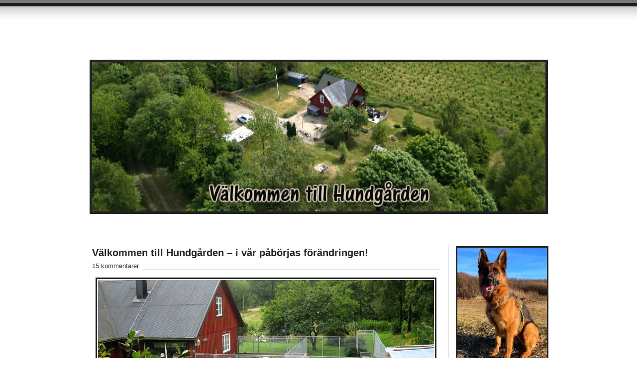

--- FILE ---
content_type: text/html; charset=UTF-8
request_url: https://henrikolsson.eu/2012/12/31/valkommen-till-hundgarden-i-var-paborjas-forandringen/
body_size: 28517
content:
<!DOCTYPE html PUBLIC "-//W3C//DTD XHTML 1.0 Transitional//EN" "http://www.w3.org/TR/xhtml1/DTD/xhtml1-transitional.dtd">
<html xmlns="http://www.w3.org/1999/xhtml" lang="sv-SE">
<head profile="http://gmpg.org/xfn/11">
	
	<title>Välkommen till Hundgården - i vår påbörjas förändringen! - at </title>
	
<meta http-equiv="Content-Type" content="text/html; charset=UTF-8" />
<meta name="description" content="" />
<meta name="generator" content="WordPress 6.9" /> <!-- leave this for stats please -->
<link href="https://henrikolsson.eu/wp-content/themes/journalist/style.css" rel="stylesheet" type="text/css" media="screen" />
<link rel="alternate" type="application/rss+xml" title=" RSS Feed" href="https://henrikolsson.eu/feed/" />
<link rel="shortcut icon" type="image/x-png" href="https://henrikolsson.eu/wp-content/themes/journalist/favicon.png" />
<link rel="pingback" href="https://henrikolsson.eu/xmlrpc.php" />
<style id="jetpack-boost-critical-css">@media screen{body{background:#fff url(https://henrikolsson.eu/wp-content/themes/journalist/images/top.gif) repeat-x;font-family:"Lucida Grande","Lucida Sans Unicode",Helvetica,Arial,sans-serif;font-size:13px;color:#222;padding:0;margin:0}*{padding:0;margin:0}a{color:#047;text-decoration:underline}#container{width:911px;margin:0 auto;position:relative}#container h1{font-size:30px;font-weight:400;letter-spacing:-1px;width:600px;padding:32px 0 25px 0}#container h1 a{color:#222;text-decoration:none}#content{float:left;width:700px}#content h2{font-size:20px;margin:5px 0 7px 0}#content h2 a{color:#222;text-decoration:none}.comments{color:#333;margin:0 0 15px 0;border-bottom:#bbb 1px solid}.comments a{background:#fff;padding:0 7px 5px 0;color:#333;text-decoration:none}.main h3{font-size:16px;font-weight:400;margin:0 0 15px 0}.main img{padding:2px;border:#ddd 2px solid}.main p{line-height:18px;margin:0 0 15px 0}#sidebar{font-size:12px;float:right;width:180px;border-left:#999 1px solid;padding:0 0 20px 15px;margin:0 0 20px 0}#sidebar h3{font-size:14px;margin:20px 0 5px 0}#searchform{margin:15px 0 0 0}#searchform input{background:#222;font-size:11px;margin:2px 0;padding:1px 4px 2px 4px;border:#888 1px solid;color:#eee}#searchform #s{background:#f6f6f6;font-size:11px;margin:2px 0;padding:2px 4px;border:#aaa 1px solid;color:#222}textarea{background:#f6f6f6;font-size:12px;width:400px;padding:2px 4px;border:#aaa 1px solid;color:#222}#commentform p{line-height:18px;margin:0 0 15px 0}.aligncenter{display:block;margin-left:auto;margin-right:auto}.group:after{content:".";display:block;height:0;clear:both;visibility:hidden}}@media all{:root{--swiper-theme-color:#007aff}.jp-carousel-overlay .swiper-container{margin-left:auto;margin-right:auto;position:relative;overflow:hidden;list-style:none;padding:0;z-index:1}.jp-carousel-overlay .swiper-wrapper{position:relative;width:100%;height:100%;z-index:1;display:flex;box-sizing:content-box}.jp-carousel-overlay .swiper-wrapper{transform:translate3d(0,0,0)}:root{--swiper-navigation-size:44px}.jp-carousel-overlay .swiper-button-next,.jp-carousel-overlay .swiper-button-prev{position:absolute;top:50%;width:calc(var(--swiper-navigation-size)/44*27);height:var(--swiper-navigation-size);margin-top:calc(0px - (var(--swiper-navigation-size)/ 2));z-index:10;display:flex;align-items:center;justify-content:center;color:var(--swiper-navigation-color,var(--swiper-theme-color))}.jp-carousel-overlay .swiper-button-next:after,.jp-carousel-overlay .swiper-button-prev:after{font-family:swiper-icons;font-size:var(--swiper-navigation-size);text-transform:none!important;letter-spacing:0;text-transform:none;font-variant:initial;line-height:1}.jp-carousel-overlay .swiper-button-prev{left:10px;right:auto}.jp-carousel-overlay .swiper-button-prev:after{content:"prev"}.jp-carousel-overlay .swiper-button-next{right:10px;left:auto}.jp-carousel-overlay .swiper-button-next:after{content:"next"}.jp-carousel-overlay .swiper-pagination{position:absolute;text-align:center;transform:translate3d(0,0,0);z-index:10}:root{--jp-carousel-primary-color:#fff;--jp-carousel-primary-subtle-color:#999;--jp-carousel-bg-color:#000;--jp-carousel-bg-faded-color:#222;--jp-carousel-border-color:#3a3a3a}.jp-carousel-overlay .swiper-button-next,.jp-carousel-overlay .swiper-button-prev{background-image:none}.jp-carousel-wrap *{line-height:inherit}.jp-carousel-wrap.swiper-container{height:auto;width:100vw}.jp-carousel-overlay .swiper-button-next,.jp-carousel-overlay .swiper-button-prev{opacity:.5;height:initial;width:initial;padding:20px 40px;background-image:none}.jp-carousel-overlay .swiper-button-next::after,.jp-carousel-overlay .swiper-button-prev::after{content:none}.jp-carousel-overlay .swiper-button-next svg,.jp-carousel-overlay .swiper-button-prev svg{height:30px;width:28px;background:var(--jp-carousel-bg-color);border-radius:4px}.jp-carousel-overlay{font-family:"Helvetica Neue",sans-serif!important;z-index:2147483647;overflow-x:hidden;overflow-y:auto;direction:ltr;position:fixed;top:0;right:0;bottom:0;left:0;background:var(--jp-carousel-bg-color)}.jp-carousel-overlay *{box-sizing:border-box}.jp-carousel-overlay h2::before,.jp-carousel-overlay h3::before{content:none;display:none}.jp-carousel-overlay .swiper-container .swiper-button-prev{left:0;right:auto}.jp-carousel-overlay .swiper-container .swiper-button-next{right:0;left:auto}.jp-carousel-container{display:grid;grid-template-rows:1fr 64px;height:100%}.jp-carousel-info{display:flex;flex-direction:column;text-align:left!important;-webkit-font-smoothing:subpixel-antialiased!important;z-index:100;background-color:var(--jp-carousel-bg-color);opacity:1}.jp-carousel-info-footer{position:relative;background-color:var(--jp-carousel-bg-color);height:64px;display:flex;align-items:center;justify-content:space-between;width:100vw}.jp-carousel-info-extra{display:none;background-color:var(--jp-carousel-bg-color);padding:35px;width:100vw;border-top:1px solid var(--jp-carousel-bg-faded-color)}.jp-carousel-title-and-caption{margin-bottom:15px}.jp-carousel-photo-info{left:0!important;width:100%!important}.jp-carousel-comments-wrapper{padding:0;width:100%!important;display:none}.jp-carousel-close-hint{letter-spacing:0!important;position:fixed;top:20px;right:30px;padding:10px;text-align:right;width:45px;height:45px;z-index:15;color:var(--jp-carousel-primary-color)}.jp-carousel-close-hint svg{padding:3px 2px;background:var(--jp-carousel-bg-color);border-radius:4px}.jp-carousel-pagination-container{flex:1;margin:0 15px 0 35px}.jp-carousel-pagination,.jp-swiper-pagination{color:var(--jp-carousel-primary-color);font-size:15px;font-weight:400;white-space:nowrap;display:none;position:static!important}.jp-carousel-pagination-container .swiper-pagination{text-align:left;line-height:8px}.jp-carousel-pagination{padding-left:5px}.jp-carousel-info-footer .jp-carousel-photo-title-container{flex:4;justify-content:center;overflow:hidden;margin:0}.jp-carousel-photo-caption,.jp-carousel-photo-title{background:0 0!important;border:none!important;display:inline-block;font:400 20px/1.3em"Helvetica Neue",sans-serif;line-height:normal;letter-spacing:0!important;margin:0 0 10px 0;padding:0;overflow:hidden;text-shadow:none!important;text-transform:none!important;color:var(--jp-carousel-primary-color)}.jp-carousel-info-footer .jp-carousel-photo-caption{text-align:center;font-size:15px;white-space:nowrap;color:var(--jp-carousel-primary-subtle-color);margin:0;text-overflow:ellipsis}.jp-carousel-photo-title{font-size:32px;margin-bottom:2px}.jp-carousel-photo-description{color:var(--jp-carousel-primary-subtle-color);font-size:16px;margin:25px 0;width:100%;overflow:hidden;overflow-wrap:break-word}.jp-carousel-caption{font-size:14px;font-weight:400;margin:0}.jp-carousel-image-meta{color:var(--jp-carousel-primary-color);font:12px/1.4"Helvetica Neue",sans-serif!important;width:100%;display:none}.jp-carousel-image-meta ul{margin:0!important;padding:0!important;list-style:none!important}a.jp-carousel-image-download{display:inline-block;clear:both;color:var(--jp-carousel-primary-subtle-color);line-height:1;font-weight:400;font-size:14px;text-decoration:none}a.jp-carousel-image-download svg{display:inline-block;vertical-align:middle;margin:0 3px;padding-bottom:2px}.jp-carousel-comments{font:15px/1.7"Helvetica Neue",sans-serif!important;font-weight:400;background:none #fff0;width:100%;bottom:10px;margin-top:20px}#jp-carousel-comment-form{margin:0 0 10px!important;width:100%}textarea#jp-carousel-comment-form-comment-field{background:var(--jp-carousel-bg-faded-color);border:1px solid var(--jp-carousel-border-color);color:var(--jp-carousel-primary-subtle-color);font:16px/1.4"Helvetica Neue",sans-serif!important;width:100%;padding:10px 10px 5px;margin:0;float:none;height:147px;box-shadow:inset 2px 2px 2px rgb(0 0 0/.1);border-radius:3px;overflow:hidden;box-sizing:border-box}textarea#jp-carousel-comment-form-comment-field::-webkit-input-placeholder{color:#555}#jp-carousel-loading-overlay{display:none;position:fixed;top:0;bottom:0;left:0;right:0}#jp-carousel-loading-wrapper{display:flex;align-items:center;justify-content:center;height:100vh;width:100vw}#jp-carousel-library-loading,#jp-carousel-library-loading::after{border-radius:50%;width:40px;height:40px}#jp-carousel-library-loading{float:left;margin:22px 0 0 10px;font-size:10px;position:relative;text-indent:-9999em;border-top:8px solid rgb(255 255 255/.2);border-right:8px solid rgb(255 255 255/.2);border-bottom:8px solid rgb(255 255 255/.2);border-left:8px solid var(--jp-carousel-primary-color);transform:translateZ(0)}#jp-carousel-comment-form-spinner,#jp-carousel-comment-form-spinner::after{border-radius:50%;width:20px;height:20px}#jp-carousel-comment-form-spinner{display:none;float:left;font-size:10px;position:absolute;text-indent:-9999em;border-top:4px solid rgb(255 255 255/.2);border-right:4px solid rgb(255 255 255/.2);border-bottom:4px solid rgb(255 255 255/.2);border-left:4px solid var(--jp-carousel-primary-color);transform:translateZ(0);margin:0 auto;top:calc(50% - 15px);left:0;bottom:0;right:0}.jp-carousel-info-content-wrapper{max-width:800px;margin:auto}#jp-carousel-comment-form-submit-and-info-wrapper{display:none;overflow:hidden;width:100%}#jp-carousel-comment-form-commenting-as input{background:var(--jp-carousel-bg-color);border:1px solid var(--jp-carousel-border-color);color:var(--jp-carousel-primary-subtle-color);font:16px/1.4"Helvetica Neue",sans-serif!important;padding:10px;float:left;box-shadow:inset 2px 2px 2px rgb(0 0 0/.2);border-radius:2px;width:285px}#jp-carousel-comment-form-commenting-as fieldset{float:left;border:none;margin:20px 0 0 0;padding:0;clear:both}#jp-carousel-comment-form-commenting-as label{font:400 13px/1.7"Helvetica Neue",sans-serif!important;margin:0 20px 3px 0;float:left;width:100px}#jp-carousel-comment-form-button-submit{margin-top:20px;margin-left:auto;display:block;border:solid 1px var(--jp-carousel-primary-color);background:var(--jp-carousel-bg-color);border-radius:3px;padding:8px 16px;font-size:14px;color:var(--jp-carousel-primary-color)}#jp-carousel-comment-form-container{margin-bottom:15px;width:100%;margin-top:20px;color:var(--jp-carousel-primary-subtle-color);position:relative;overflow:hidden}#jp-carousel-comment-post-results{display:none;overflow:auto;width:100%}#jp-carousel-comments-loading{font:400 15px/1.7"Helvetica Neue",sans-serif!important;display:none;color:var(--jp-carousel-primary-subtle-color);text-align:left;margin-bottom:20px;width:100%;bottom:10px;margin-top:20px}.jp-carousel-photo-icons-container{flex:1;display:block;text-align:right;margin:0 20px 0 30px;white-space:nowrap}.jp-carousel-icon-btn{padding:16px;text-decoration:none;border:none;background:0 0;display:inline-block;height:64px}.jp-carousel-icon{border:none;display:inline-block;line-height:0;font-weight:400;font-style:normal;border-radius:4px;width:31px;padding:4px 3px 3px}.jp-carousel-icon svg{display:inline-block}.jp-carousel-overlay rect{fill:var(--jp-carousel-primary-color)}.jp-carousel-icon .jp-carousel-has-comments-indicator{display:none;font-size:12px;vertical-align:top;margin-left:-16px;line-height:1;padding:2px 4px;border-radius:4px;background:var(--jp-carousel-primary-color);color:var(--jp-carousel-bg-color);font-weight:400;font-family:"Helvetica Neue",sans-serif!important;position:relative}@media only screen and (max-width:760px){.jp-carousel-overlay .swiper-container .swiper-button-next,.jp-carousel-overlay .swiper-container .swiper-button-prev{display:none!important}.jp-carousel-image-meta{float:none!important;width:100%!important;box-sizing:border-box;margin-left:0}.jp-carousel-close-hint{font-size:26px!important;position:fixed!important;top:10px;right:10px}.jp-carousel-wrap{background-color:var(--jp-carousel-bg-color)}.jp-carousel-caption{overflow:visible!important}.jp-carousel-info-footer .jp-carousel-photo-title-container{display:none}.jp-carousel-photo-icons-container{margin:0 10px 0 0;white-space:nowrap}.jp-carousel-icon-btn{padding-left:20px}.jp-carousel-pagination{padding-left:5px}.jp-carousel-pagination-container{margin-left:25px}#jp-carousel-comment-form-commenting-as fieldset,#jp-carousel-comment-form-commenting-as input{width:100%;float:none}}}@media all{#jp-relatedposts{display:none;padding-top:1em;margin:1em 0;position:relative;clear:both}.jp-relatedposts::after{content:"";display:block;clear:both}#jp-relatedposts h3.jp-relatedposts-headline{margin:0 0 1em 0;display:inline-block;float:left;font-size:9pt;font-weight:700;font-family:inherit}#jp-relatedposts h3.jp-relatedposts-headline em::before{content:"";display:block;width:100%;min-width:30px;border-top:1px solid rgb(0 0 0/.2);margin-bottom:1em}#jp-relatedposts h3.jp-relatedposts-headline em{font-style:normal;font-weight:700}ul{box-sizing:border-box}.aligncenter{clear:both}.screen-reader-text{border:0;clip-path:inset(50%);height:1px;margin:-1px;overflow:hidden;padding:0;position:absolute;width:1px;word-wrap:normal!important}html :where(img[class*=wp-image-]){height:auto;max-width:100%}#likes-other-gravatars{display:none;position:absolute;padding:9px 12px 10px 12px;background-color:#fff;border:solid 1px #dcdcde;border-radius:4px;box-shadow:none;min-width:220px;max-height:240px;height:auto;overflow:auto;z-index:1000}#likes-other-gravatars *{line-height:normal}#likes-other-gravatars .likes-text{color:#101517;font-size:12px;font-weight:500;padding-bottom:8px}#likes-other-gravatars ul{margin:0;padding:0;text-indent:0;list-style-type:none}#likes-other-gravatars ul.wpl-avatars{overflow:auto;display:block;max-height:190px}.post-likes-widget-placeholder .button{display:none}.sd-content ul li a.sd-button>span,.sd-social-official .sd-content>ul>li>a.sd-button span{line-height:23px;margin-left:6px}.sd-social-official .sd-content ul li a.sd-button>span{line-height:12px;margin-left:3px}.sd-social-official .sd-content>ul>li>a.sd-button span{line-height:1}}</style><meta name='robots' content='index, follow, max-image-preview:large, max-snippet:-1, max-video-preview:-1' />
<!-- Jetpack Site Verification Tags -->
<meta name="google-site-verification" content="3DRCJcU6t_fmpGpurFToAcb0n9747PPdlbN6Gbw6aL4" />
<meta name="msvalidate.01" content="3DRCJcU6t_fmpGpurFToAcb0n9747PPdlbN6Gbw6aL4" />
<meta name="p:domain_verify" content="3DRCJcU6t_fmpGpurFToAcb0n9747PPdlbN6Gbw6aL4" />
<meta name="yandex-verification" content="3DRCJcU6t_fmpGpurFToAcb0n9747PPdlbN6Gbw6aL4" />

	<!-- This site is optimized with the Yoast SEO plugin v26.8 - https://yoast.com/product/yoast-seo-wordpress/ -->
	<link rel="canonical" href="https://henrikolsson.eu/2012/12/31/valkommen-till-hundgarden-i-var-paborjas-forandringen/" />
	<meta property="og:locale" content="sv_SE" />
	<meta property="og:type" content="article" />
	<meta property="og:title" content="Välkommen till Hundgården - i vår påbörjas förändringen! -" />
	<meta property="og:description" content="Under en längre tid har hundgårdarnas utseende varit som bilden visar, men i vår hoppas jag på att kunna påbörja mitt stora projekt där ledorden kommer att vara ombyggnad och ansiktslyft! Arbetet lär ta väldigt lång tid, men jag hoppas kunna vara klar till kommande höst. Projeket, som bland annat innefattar ett 200 meter långt [&hellip;]" />
	<meta property="og:url" content="https://henrikolsson.eu/2012/12/31/valkommen-till-hundgarden-i-var-paborjas-forandringen/" />
	<meta property="article:published_time" content="2012-12-31T12:00:29+00:00" />
	<meta property="article:modified_time" content="2012-12-31T12:00:39+00:00" />
	<meta property="og:image" content="http://henrikolsson.eu/wp-content/uploads/2012/12/IMG_5917.3.jpg" />
	<meta name="author" content="Henrik Olsson" />
	<meta name="twitter:card" content="summary_large_image" />
	<meta name="twitter:label1" content="Skriven av" />
	<meta name="twitter:data1" content="Henrik Olsson" />
	<meta name="twitter:label2" content="Beräknad lästid" />
	<meta name="twitter:data2" content="1 minut" />
	<script data-jetpack-boost="ignore" type="application/ld+json" class="yoast-schema-graph">{"@context":"https://schema.org","@graph":[{"@type":"Article","@id":"https://henrikolsson.eu/2012/12/31/valkommen-till-hundgarden-i-var-paborjas-forandringen/#article","isPartOf":{"@id":"https://henrikolsson.eu/2012/12/31/valkommen-till-hundgarden-i-var-paborjas-forandringen/"},"author":{"name":"Henrik Olsson","@id":"https://henrikolsson.eu/#/schema/person/dee06e595c17db1cf361b0be49309f28"},"headline":"Välkommen till Hundgården &#8211; i vår påbörjas förändringen!","datePublished":"2012-12-31T12:00:29+00:00","dateModified":"2012-12-31T12:00:39+00:00","mainEntityOfPage":{"@id":"https://henrikolsson.eu/2012/12/31/valkommen-till-hundgarden-i-var-paborjas-forandringen/"},"wordCount":233,"commentCount":15,"image":{"@id":"https://henrikolsson.eu/2012/12/31/valkommen-till-hundgarden-i-var-paborjas-forandringen/#primaryimage"},"thumbnailUrl":"http://henrikolsson.eu/wp-content/uploads/2012/12/IMG_5917.3.jpg","keywords":["Blogg","Hundgårdar","Schäfer"],"articleSection":["Baronen - In Real Life","Mannen Som Kan Prata Om Hundar"],"inLanguage":"sv-SE","potentialAction":[{"@type":"CommentAction","name":"Comment","target":["https://henrikolsson.eu/2012/12/31/valkommen-till-hundgarden-i-var-paborjas-forandringen/#respond"]}]},{"@type":"WebPage","@id":"https://henrikolsson.eu/2012/12/31/valkommen-till-hundgarden-i-var-paborjas-forandringen/","url":"https://henrikolsson.eu/2012/12/31/valkommen-till-hundgarden-i-var-paborjas-forandringen/","name":"Välkommen till Hundgården - i vår påbörjas förändringen! -","isPartOf":{"@id":"https://henrikolsson.eu/#website"},"primaryImageOfPage":{"@id":"https://henrikolsson.eu/2012/12/31/valkommen-till-hundgarden-i-var-paborjas-forandringen/#primaryimage"},"image":{"@id":"https://henrikolsson.eu/2012/12/31/valkommen-till-hundgarden-i-var-paborjas-forandringen/#primaryimage"},"thumbnailUrl":"http://henrikolsson.eu/wp-content/uploads/2012/12/IMG_5917.3.jpg","datePublished":"2012-12-31T12:00:29+00:00","dateModified":"2012-12-31T12:00:39+00:00","author":{"@id":"https://henrikolsson.eu/#/schema/person/dee06e595c17db1cf361b0be49309f28"},"breadcrumb":{"@id":"https://henrikolsson.eu/2012/12/31/valkommen-till-hundgarden-i-var-paborjas-forandringen/#breadcrumb"},"inLanguage":"sv-SE","potentialAction":[{"@type":"ReadAction","target":["https://henrikolsson.eu/2012/12/31/valkommen-till-hundgarden-i-var-paborjas-forandringen/"]}]},{"@type":"ImageObject","inLanguage":"sv-SE","@id":"https://henrikolsson.eu/2012/12/31/valkommen-till-hundgarden-i-var-paborjas-forandringen/#primaryimage","url":"http://henrikolsson.eu/wp-content/uploads/2012/12/IMG_5917.3.jpg","contentUrl":"http://henrikolsson.eu/wp-content/uploads/2012/12/IMG_5917.3.jpg"},{"@type":"BreadcrumbList","@id":"https://henrikolsson.eu/2012/12/31/valkommen-till-hundgarden-i-var-paborjas-forandringen/#breadcrumb","itemListElement":[{"@type":"ListItem","position":1,"name":"Hem","item":"https://henrikolsson.eu/"},{"@type":"ListItem","position":2,"name":"Välkommen till Hundgården &#8211; i vår påbörjas förändringen!"}]},{"@type":"WebSite","@id":"https://henrikolsson.eu/#website","url":"https://henrikolsson.eu/","name":"","description":"Mannen som kan prata om hundar","potentialAction":[{"@type":"SearchAction","target":{"@type":"EntryPoint","urlTemplate":"https://henrikolsson.eu/?s={search_term_string}"},"query-input":{"@type":"PropertyValueSpecification","valueRequired":true,"valueName":"search_term_string"}}],"inLanguage":"sv-SE"},{"@type":"Person","@id":"https://henrikolsson.eu/#/schema/person/dee06e595c17db1cf361b0be49309f28","name":"Henrik Olsson","description":"Henrik Olsson från Falkenberg","sameAs":["https://www.henrikolsson.eu"],"url":"https://henrikolsson.eu/author/admin/"}]}</script>
	<!-- / Yoast SEO plugin. -->


<link rel='dns-prefetch' href='//stats.wp.com' />
<link rel='dns-prefetch' href='//jetpack.wordpress.com' />
<link rel='dns-prefetch' href='//s0.wp.com' />
<link rel='dns-prefetch' href='//public-api.wordpress.com' />
<link rel='dns-prefetch' href='//0.gravatar.com' />
<link rel='dns-prefetch' href='//1.gravatar.com' />
<link rel='dns-prefetch' href='//2.gravatar.com' />
<link rel='dns-prefetch' href='//widgets.wp.com' />
<link rel='preconnect' href='//i0.wp.com' />
<link rel='preconnect' href='//c0.wp.com' />
<link rel="alternate" type="application/rss+xml" title=" &raquo; Kommentarsflöde för Välkommen till Hundgården &#8211; i vår påbörjas förändringen!" href="https://henrikolsson.eu/2012/12/31/valkommen-till-hundgarden-i-var-paborjas-forandringen/feed/" />
<link rel="alternate" title="oEmbed (JSON)" type="application/json+oembed" href="https://henrikolsson.eu/wp-json/oembed/1.0/embed?url=https%3A%2F%2Fhenrikolsson.eu%2F2012%2F12%2F31%2Fvalkommen-till-hundgarden-i-var-paborjas-forandringen%2F" />
<link rel="alternate" title="oEmbed (XML)" type="text/xml+oembed" href="https://henrikolsson.eu/wp-json/oembed/1.0/embed?url=https%3A%2F%2Fhenrikolsson.eu%2F2012%2F12%2F31%2Fvalkommen-till-hundgarden-i-var-paborjas-forandringen%2F&#038;format=xml" />
<noscript><link rel='stylesheet' id='all-css-694e91738c4af9d0d0daba45f7ef0cdc' href='https://henrikolsson.eu/wp-content/boost-cache/static/4087384e1b.min.css' type='text/css' media='all' /></noscript><link data-media="all" onload="this.media=this.dataset.media; delete this.dataset.media; this.removeAttribute( &apos;onload&apos; );" rel='stylesheet' id='all-css-694e91738c4af9d0d0daba45f7ef0cdc' href='https://henrikolsson.eu/wp-content/boost-cache/static/4087384e1b.min.css' type='text/css' media="not all" />
<style id='wp-img-auto-sizes-contain-inline-css'>
img:is([sizes=auto i],[sizes^="auto," i]){contain-intrinsic-size:3000px 1500px}
/*# sourceURL=wp-img-auto-sizes-contain-inline-css */
</style>
<style id='wp-emoji-styles-inline-css'>

	img.wp-smiley, img.emoji {
		display: inline !important;
		border: none !important;
		box-shadow: none !important;
		height: 1em !important;
		width: 1em !important;
		margin: 0 0.07em !important;
		vertical-align: -0.1em !important;
		background: none !important;
		padding: 0 !important;
	}
/*# sourceURL=wp-emoji-styles-inline-css */
</style>
<style id='wp-block-library-inline-css'>
:root{--wp-block-synced-color:#7a00df;--wp-block-synced-color--rgb:122,0,223;--wp-bound-block-color:var(--wp-block-synced-color);--wp-editor-canvas-background:#ddd;--wp-admin-theme-color:#007cba;--wp-admin-theme-color--rgb:0,124,186;--wp-admin-theme-color-darker-10:#006ba1;--wp-admin-theme-color-darker-10--rgb:0,107,160.5;--wp-admin-theme-color-darker-20:#005a87;--wp-admin-theme-color-darker-20--rgb:0,90,135;--wp-admin-border-width-focus:2px}@media (min-resolution:192dpi){:root{--wp-admin-border-width-focus:1.5px}}.wp-element-button{cursor:pointer}:root .has-very-light-gray-background-color{background-color:#eee}:root .has-very-dark-gray-background-color{background-color:#313131}:root .has-very-light-gray-color{color:#eee}:root .has-very-dark-gray-color{color:#313131}:root .has-vivid-green-cyan-to-vivid-cyan-blue-gradient-background{background:linear-gradient(135deg,#00d084,#0693e3)}:root .has-purple-crush-gradient-background{background:linear-gradient(135deg,#34e2e4,#4721fb 50%,#ab1dfe)}:root .has-hazy-dawn-gradient-background{background:linear-gradient(135deg,#faaca8,#dad0ec)}:root .has-subdued-olive-gradient-background{background:linear-gradient(135deg,#fafae1,#67a671)}:root .has-atomic-cream-gradient-background{background:linear-gradient(135deg,#fdd79a,#004a59)}:root .has-nightshade-gradient-background{background:linear-gradient(135deg,#330968,#31cdcf)}:root .has-midnight-gradient-background{background:linear-gradient(135deg,#020381,#2874fc)}:root{--wp--preset--font-size--normal:16px;--wp--preset--font-size--huge:42px}.has-regular-font-size{font-size:1em}.has-larger-font-size{font-size:2.625em}.has-normal-font-size{font-size:var(--wp--preset--font-size--normal)}.has-huge-font-size{font-size:var(--wp--preset--font-size--huge)}.has-text-align-center{text-align:center}.has-text-align-left{text-align:left}.has-text-align-right{text-align:right}.has-fit-text{white-space:nowrap!important}#end-resizable-editor-section{display:none}.aligncenter{clear:both}.items-justified-left{justify-content:flex-start}.items-justified-center{justify-content:center}.items-justified-right{justify-content:flex-end}.items-justified-space-between{justify-content:space-between}.screen-reader-text{border:0;clip-path:inset(50%);height:1px;margin:-1px;overflow:hidden;padding:0;position:absolute;width:1px;word-wrap:normal!important}.screen-reader-text:focus{background-color:#ddd;clip-path:none;color:#444;display:block;font-size:1em;height:auto;left:5px;line-height:normal;padding:15px 23px 14px;text-decoration:none;top:5px;width:auto;z-index:100000}html :where(.has-border-color){border-style:solid}html :where([style*=border-top-color]){border-top-style:solid}html :where([style*=border-right-color]){border-right-style:solid}html :where([style*=border-bottom-color]){border-bottom-style:solid}html :where([style*=border-left-color]){border-left-style:solid}html :where([style*=border-width]){border-style:solid}html :where([style*=border-top-width]){border-top-style:solid}html :where([style*=border-right-width]){border-right-style:solid}html :where([style*=border-bottom-width]){border-bottom-style:solid}html :where([style*=border-left-width]){border-left-style:solid}html :where(img[class*=wp-image-]){height:auto;max-width:100%}:where(figure){margin:0 0 1em}html :where(.is-position-sticky){--wp-admin--admin-bar--position-offset:var(--wp-admin--admin-bar--height,0px)}@media screen and (max-width:600px){html :where(.is-position-sticky){--wp-admin--admin-bar--position-offset:0px}}

/*# sourceURL=wp-block-library-inline-css */
</style><style id='global-styles-inline-css'>
:root{--wp--preset--aspect-ratio--square: 1;--wp--preset--aspect-ratio--4-3: 4/3;--wp--preset--aspect-ratio--3-4: 3/4;--wp--preset--aspect-ratio--3-2: 3/2;--wp--preset--aspect-ratio--2-3: 2/3;--wp--preset--aspect-ratio--16-9: 16/9;--wp--preset--aspect-ratio--9-16: 9/16;--wp--preset--color--black: #000000;--wp--preset--color--cyan-bluish-gray: #abb8c3;--wp--preset--color--white: #ffffff;--wp--preset--color--pale-pink: #f78da7;--wp--preset--color--vivid-red: #cf2e2e;--wp--preset--color--luminous-vivid-orange: #ff6900;--wp--preset--color--luminous-vivid-amber: #fcb900;--wp--preset--color--light-green-cyan: #7bdcb5;--wp--preset--color--vivid-green-cyan: #00d084;--wp--preset--color--pale-cyan-blue: #8ed1fc;--wp--preset--color--vivid-cyan-blue: #0693e3;--wp--preset--color--vivid-purple: #9b51e0;--wp--preset--gradient--vivid-cyan-blue-to-vivid-purple: linear-gradient(135deg,rgb(6,147,227) 0%,rgb(155,81,224) 100%);--wp--preset--gradient--light-green-cyan-to-vivid-green-cyan: linear-gradient(135deg,rgb(122,220,180) 0%,rgb(0,208,130) 100%);--wp--preset--gradient--luminous-vivid-amber-to-luminous-vivid-orange: linear-gradient(135deg,rgb(252,185,0) 0%,rgb(255,105,0) 100%);--wp--preset--gradient--luminous-vivid-orange-to-vivid-red: linear-gradient(135deg,rgb(255,105,0) 0%,rgb(207,46,46) 100%);--wp--preset--gradient--very-light-gray-to-cyan-bluish-gray: linear-gradient(135deg,rgb(238,238,238) 0%,rgb(169,184,195) 100%);--wp--preset--gradient--cool-to-warm-spectrum: linear-gradient(135deg,rgb(74,234,220) 0%,rgb(151,120,209) 20%,rgb(207,42,186) 40%,rgb(238,44,130) 60%,rgb(251,105,98) 80%,rgb(254,248,76) 100%);--wp--preset--gradient--blush-light-purple: linear-gradient(135deg,rgb(255,206,236) 0%,rgb(152,150,240) 100%);--wp--preset--gradient--blush-bordeaux: linear-gradient(135deg,rgb(254,205,165) 0%,rgb(254,45,45) 50%,rgb(107,0,62) 100%);--wp--preset--gradient--luminous-dusk: linear-gradient(135deg,rgb(255,203,112) 0%,rgb(199,81,192) 50%,rgb(65,88,208) 100%);--wp--preset--gradient--pale-ocean: linear-gradient(135deg,rgb(255,245,203) 0%,rgb(182,227,212) 50%,rgb(51,167,181) 100%);--wp--preset--gradient--electric-grass: linear-gradient(135deg,rgb(202,248,128) 0%,rgb(113,206,126) 100%);--wp--preset--gradient--midnight: linear-gradient(135deg,rgb(2,3,129) 0%,rgb(40,116,252) 100%);--wp--preset--font-size--small: 13px;--wp--preset--font-size--medium: 20px;--wp--preset--font-size--large: 36px;--wp--preset--font-size--x-large: 42px;--wp--preset--spacing--20: 0.44rem;--wp--preset--spacing--30: 0.67rem;--wp--preset--spacing--40: 1rem;--wp--preset--spacing--50: 1.5rem;--wp--preset--spacing--60: 2.25rem;--wp--preset--spacing--70: 3.38rem;--wp--preset--spacing--80: 5.06rem;--wp--preset--shadow--natural: 6px 6px 9px rgba(0, 0, 0, 0.2);--wp--preset--shadow--deep: 12px 12px 50px rgba(0, 0, 0, 0.4);--wp--preset--shadow--sharp: 6px 6px 0px rgba(0, 0, 0, 0.2);--wp--preset--shadow--outlined: 6px 6px 0px -3px rgb(255, 255, 255), 6px 6px rgb(0, 0, 0);--wp--preset--shadow--crisp: 6px 6px 0px rgb(0, 0, 0);}:where(.is-layout-flex){gap: 0.5em;}:where(.is-layout-grid){gap: 0.5em;}body .is-layout-flex{display: flex;}.is-layout-flex{flex-wrap: wrap;align-items: center;}.is-layout-flex > :is(*, div){margin: 0;}body .is-layout-grid{display: grid;}.is-layout-grid > :is(*, div){margin: 0;}:where(.wp-block-columns.is-layout-flex){gap: 2em;}:where(.wp-block-columns.is-layout-grid){gap: 2em;}:where(.wp-block-post-template.is-layout-flex){gap: 1.25em;}:where(.wp-block-post-template.is-layout-grid){gap: 1.25em;}.has-black-color{color: var(--wp--preset--color--black) !important;}.has-cyan-bluish-gray-color{color: var(--wp--preset--color--cyan-bluish-gray) !important;}.has-white-color{color: var(--wp--preset--color--white) !important;}.has-pale-pink-color{color: var(--wp--preset--color--pale-pink) !important;}.has-vivid-red-color{color: var(--wp--preset--color--vivid-red) !important;}.has-luminous-vivid-orange-color{color: var(--wp--preset--color--luminous-vivid-orange) !important;}.has-luminous-vivid-amber-color{color: var(--wp--preset--color--luminous-vivid-amber) !important;}.has-light-green-cyan-color{color: var(--wp--preset--color--light-green-cyan) !important;}.has-vivid-green-cyan-color{color: var(--wp--preset--color--vivid-green-cyan) !important;}.has-pale-cyan-blue-color{color: var(--wp--preset--color--pale-cyan-blue) !important;}.has-vivid-cyan-blue-color{color: var(--wp--preset--color--vivid-cyan-blue) !important;}.has-vivid-purple-color{color: var(--wp--preset--color--vivid-purple) !important;}.has-black-background-color{background-color: var(--wp--preset--color--black) !important;}.has-cyan-bluish-gray-background-color{background-color: var(--wp--preset--color--cyan-bluish-gray) !important;}.has-white-background-color{background-color: var(--wp--preset--color--white) !important;}.has-pale-pink-background-color{background-color: var(--wp--preset--color--pale-pink) !important;}.has-vivid-red-background-color{background-color: var(--wp--preset--color--vivid-red) !important;}.has-luminous-vivid-orange-background-color{background-color: var(--wp--preset--color--luminous-vivid-orange) !important;}.has-luminous-vivid-amber-background-color{background-color: var(--wp--preset--color--luminous-vivid-amber) !important;}.has-light-green-cyan-background-color{background-color: var(--wp--preset--color--light-green-cyan) !important;}.has-vivid-green-cyan-background-color{background-color: var(--wp--preset--color--vivid-green-cyan) !important;}.has-pale-cyan-blue-background-color{background-color: var(--wp--preset--color--pale-cyan-blue) !important;}.has-vivid-cyan-blue-background-color{background-color: var(--wp--preset--color--vivid-cyan-blue) !important;}.has-vivid-purple-background-color{background-color: var(--wp--preset--color--vivid-purple) !important;}.has-black-border-color{border-color: var(--wp--preset--color--black) !important;}.has-cyan-bluish-gray-border-color{border-color: var(--wp--preset--color--cyan-bluish-gray) !important;}.has-white-border-color{border-color: var(--wp--preset--color--white) !important;}.has-pale-pink-border-color{border-color: var(--wp--preset--color--pale-pink) !important;}.has-vivid-red-border-color{border-color: var(--wp--preset--color--vivid-red) !important;}.has-luminous-vivid-orange-border-color{border-color: var(--wp--preset--color--luminous-vivid-orange) !important;}.has-luminous-vivid-amber-border-color{border-color: var(--wp--preset--color--luminous-vivid-amber) !important;}.has-light-green-cyan-border-color{border-color: var(--wp--preset--color--light-green-cyan) !important;}.has-vivid-green-cyan-border-color{border-color: var(--wp--preset--color--vivid-green-cyan) !important;}.has-pale-cyan-blue-border-color{border-color: var(--wp--preset--color--pale-cyan-blue) !important;}.has-vivid-cyan-blue-border-color{border-color: var(--wp--preset--color--vivid-cyan-blue) !important;}.has-vivid-purple-border-color{border-color: var(--wp--preset--color--vivid-purple) !important;}.has-vivid-cyan-blue-to-vivid-purple-gradient-background{background: var(--wp--preset--gradient--vivid-cyan-blue-to-vivid-purple) !important;}.has-light-green-cyan-to-vivid-green-cyan-gradient-background{background: var(--wp--preset--gradient--light-green-cyan-to-vivid-green-cyan) !important;}.has-luminous-vivid-amber-to-luminous-vivid-orange-gradient-background{background: var(--wp--preset--gradient--luminous-vivid-amber-to-luminous-vivid-orange) !important;}.has-luminous-vivid-orange-to-vivid-red-gradient-background{background: var(--wp--preset--gradient--luminous-vivid-orange-to-vivid-red) !important;}.has-very-light-gray-to-cyan-bluish-gray-gradient-background{background: var(--wp--preset--gradient--very-light-gray-to-cyan-bluish-gray) !important;}.has-cool-to-warm-spectrum-gradient-background{background: var(--wp--preset--gradient--cool-to-warm-spectrum) !important;}.has-blush-light-purple-gradient-background{background: var(--wp--preset--gradient--blush-light-purple) !important;}.has-blush-bordeaux-gradient-background{background: var(--wp--preset--gradient--blush-bordeaux) !important;}.has-luminous-dusk-gradient-background{background: var(--wp--preset--gradient--luminous-dusk) !important;}.has-pale-ocean-gradient-background{background: var(--wp--preset--gradient--pale-ocean) !important;}.has-electric-grass-gradient-background{background: var(--wp--preset--gradient--electric-grass) !important;}.has-midnight-gradient-background{background: var(--wp--preset--gradient--midnight) !important;}.has-small-font-size{font-size: var(--wp--preset--font-size--small) !important;}.has-medium-font-size{font-size: var(--wp--preset--font-size--medium) !important;}.has-large-font-size{font-size: var(--wp--preset--font-size--large) !important;}.has-x-large-font-size{font-size: var(--wp--preset--font-size--x-large) !important;}
/*# sourceURL=global-styles-inline-css */
</style>

<style id='classic-theme-styles-inline-css'>
/*! This file is auto-generated */
.wp-block-button__link{color:#fff;background-color:#32373c;border-radius:9999px;box-shadow:none;text-decoration:none;padding:calc(.667em + 2px) calc(1.333em + 2px);font-size:1.125em}.wp-block-file__button{background:#32373c;color:#fff;text-decoration:none}
/*# sourceURL=/wp-includes/css/classic-themes.min.css */
</style>


<script data-jetpack-boost="ignore" type="text/javascript" src="https://henrikolsson.eu/wp-includes/js/jquery/jquery.min.js?ver=3.7.1" id="jquery-core-js"></script>

<link rel="https://api.w.org/" href="https://henrikolsson.eu/wp-json/" /><link rel="alternate" title="JSON" type="application/json" href="https://henrikolsson.eu/wp-json/wp/v2/posts/20639" /><link rel="EditURI" type="application/rsd+xml" title="RSD" href="https://henrikolsson.eu/xmlrpc.php?rsd" />
<meta name="generator" content="WordPress 6.9" />
<link rel='shortlink' href='https://wp.me/p1EYZt-5mT' />
	<style>img#wpstats{display:none}</style>
		<style type="text/css">.recentcomments a{display:inline !important;padding:0 !important;margin:0 !important;}</style><link rel="icon" href="https://i0.wp.com/henrikolsson.eu/wp-content/uploads/2025/04/cropped-Wilja-Solsken-Stranden-Februari-Falkenberg.jpg?fit=32%2C32&#038;ssl=1" sizes="32x32" />
<link rel="icon" href="https://i0.wp.com/henrikolsson.eu/wp-content/uploads/2025/04/cropped-Wilja-Solsken-Stranden-Februari-Falkenberg.jpg?fit=192%2C192&#038;ssl=1" sizes="192x192" />
<link rel="apple-touch-icon" href="https://i0.wp.com/henrikolsson.eu/wp-content/uploads/2025/04/cropped-Wilja-Solsken-Stranden-Februari-Falkenberg.jpg?fit=180%2C180&#038;ssl=1" />
<meta name="msapplication-TileImage" content="https://i0.wp.com/henrikolsson.eu/wp-content/uploads/2025/04/cropped-Wilja-Solsken-Stranden-Februari-Falkenberg.jpg?fit=270%2C270&#038;ssl=1" />
	
	

<noscript><link rel='stylesheet' id='all-css-3f06dbb3d4a702bdb3dbef9d3751a415' href='https://henrikolsson.eu/wp-content/boost-cache/static/0e46967e46.min.css' type='text/css' media='all' /></noscript><link data-media="all" onload="this.media=this.dataset.media; delete this.dataset.media; this.removeAttribute( &apos;onload&apos; );" rel='stylesheet' id='all-css-3f06dbb3d4a702bdb3dbef9d3751a415' href='https://henrikolsson.eu/wp-content/boost-cache/static/0e46967e46.min.css' type='text/css' media="not all" />
</head>
	
	
	
	<meta name="google-site-verification" content="3DRCJcU6t_fmpGpurFToAcb0n9747PPdlbN6Gbw6aL4" />

<!-- Global Site Tag (gtag.js) - Google Analytics -->


	
	
<!-- Annons - huvud -->
<ins class="adsbygoogle"
     style="display:inline-block;width:911px;height:100px"
     data-ad-client="ca-pub-5608001647490867"
     data-ad-slot="8254022430"></ins>


<BR><BR><a href="http://www.henrikolsson.eu"><img class="aligncenter wp-image-35596 size-full" style="border: 5px solid #222; margin-top: 5px; margin-bottom: 5px;" title="|| mannen som kan prata om hundar || henrik olsson från falkenberg || föreläsare & inspiratör  ||" src="https://henrikolsson.eu/wp-content/uploads/2019/05/Casa-de-Henrik-13-toppbanner.jpg" alt="" width="911" height="300" /></a>
	
	
	
	
<body>

<div id="container" class="group">

<h1><a href="https://henrikolsson.eu/"></a></h1>
<div id="content" class="group">

<h2 id="post-20639"><a href="https://henrikolsson.eu/2012/12/31/valkommen-till-hundgarden-i-var-paborjas-forandringen/" rel="bookmark">Välkommen till Hundgården &#8211; i vår påbörjas förändringen!</a></h2>
<p class="comments"><a href="https://henrikolsson.eu/2012/12/31/valkommen-till-hundgarden-i-var-paborjas-forandringen/#comments">15 kommentarer</a></p>

<div class="main">
	<p style="text-align: center"><img data-recalc-dims="1" fetchpriority="high" decoding="async" data-attachment-id="20641" data-permalink="https://henrikolsson.eu/2012/12/31/valkommen-till-hundgarden-i-var-paborjas-forandringen/img_5917-3-2/" data-orig-file="https://i0.wp.com/henrikolsson.eu/wp-content/uploads/2012/12/IMG_5917.3.jpg?fit=675%2C350&amp;ssl=1" data-orig-size="675,350" data-comments-opened="1" data-image-meta="{&quot;aperture&quot;:&quot;2.8&quot;,&quot;credit&quot;:&quot;&quot;,&quot;camera&quot;:&quot;Canon DIGITAL IXUS 80 IS&quot;,&quot;caption&quot;:&quot;&quot;,&quot;created_timestamp&quot;:&quot;1311340208&quot;,&quot;copyright&quot;:&quot;&quot;,&quot;focal_length&quot;:&quot;6.2&quot;,&quot;iso&quot;:&quot;80&quot;,&quot;shutter_speed&quot;:&quot;0.005&quot;,&quot;title&quot;:&quot;&quot;}" data-image-title="IMG_5917.3" data-image-description="" data-image-caption="" data-medium-file="https://i0.wp.com/henrikolsson.eu/wp-content/uploads/2012/12/IMG_5917.3.jpg?fit=400%2C207&amp;ssl=1" data-large-file="https://i0.wp.com/henrikolsson.eu/wp-content/uploads/2012/12/IMG_5917.3.jpg?fit=675%2C350&amp;ssl=1" class="size-full wp-image-20641 aligncenter" style="border: 3px solid #222222;margin-top: 3px;margin-bottom: 3px" title="Välkommen till Hundgården!" alt="" src="https://i0.wp.com/henrikolsson.eu/wp-content/uploads/2012/12/IMG_5917.3.jpg?resize=675%2C350" width="675" height="350" srcset="https://i0.wp.com/henrikolsson.eu/wp-content/uploads/2012/12/IMG_5917.3.jpg?w=675&amp;ssl=1 675w, https://i0.wp.com/henrikolsson.eu/wp-content/uploads/2012/12/IMG_5917.3.jpg?resize=300%2C155&amp;ssl=1 300w, https://i0.wp.com/henrikolsson.eu/wp-content/uploads/2012/12/IMG_5917.3.jpg?resize=400%2C207&amp;ssl=1 400w" sizes="(max-width: 675px) 100vw, 675px" /></p>
<p>Under en längre tid har hundgårdarnas utseende varit som bilden visar, men i vår hoppas jag på att kunna påbörja mitt stora projekt där ledorden kommer att vara <em>ombyggnad</em> och <em>ansiktslyft</em>!</p>
<p>Arbetet lär ta väldigt lång tid, men jag hoppas kunna vara klar till kommande höst.<span id="more-20639"></span></p>
<p>Projeket, som bland annat innefattar ett 200 meter långt trästaket kring tomten, skulle ju egentligen påbörjats redan i höst &#8211; men av olika anledningar valde jag att skjuta på det.</p>
<p>Vad gäller själva hundgårdarna kommer även dessa att förändras. En ska bli något mindre, en annan större, och de två övriga kommer i stort sett att förbli som de är idag.</p>
<p>Jag kommer att sätta fokus på belysning för att underlätta för mig, men också för att skapa en liten mysigare atmosfär.</p>
<p>Gallersektionerna kommer också att kläs in med trä för att mjuka upp det hela något.</p>
<p>Ja, det väntas mycket arbete framöver, och även om hundarna inte kommer att bry sig det minsta om det kommande ansiktslyftet så tänker jag göra det ändå &#8211; mest för att jag kan!</p>
<p>Tips och råd mottages varmt!</p>
<div class="sharedaddy sd-sharing-enabled"><div class="robots-nocontent sd-block sd-social sd-social-official sd-sharing"><h3 class="sd-title">Dela detta:</h3><div class="sd-content"><ul><li class="share-facebook"><div class="fb-share-button" data-href="https://henrikolsson.eu/2012/12/31/valkommen-till-hundgarden-i-var-paborjas-forandringen/" data-layout="button_count"></div></li><li class="share-twitter"><a href="https://twitter.com/share" class="twitter-share-button" data-url="https://henrikolsson.eu/2012/12/31/valkommen-till-hundgarden-i-var-paborjas-forandringen/" data-text="Välkommen till Hundgården - i vår påbörjas förändringen!"  >Tweet</a></li><li class="share-linkedin"><div class="linkedin_button"></div></li><li class="share-tumblr"><a class="tumblr-share-button" target="_blank" href="https://www.tumblr.com/share" data-title="Välkommen till Hundgården - i vår påbörjas förändringen!" data-content="https://henrikolsson.eu/2012/12/31/valkommen-till-hundgarden-i-var-paborjas-forandringen/" title="Dela på Tumblr">Dela på Tumblr</a></li><li class="share-pinterest"><div class="pinterest_button"><a href="https://www.pinterest.com/pin/create/button/?url=https%3A%2F%2Fhenrikolsson.eu%2F2012%2F12%2F31%2Fvalkommen-till-hundgarden-i-var-paborjas-forandringen%2F&#038;media=http%3A%2F%2Fhenrikolsson.eu%2Fwp-content%2Fuploads%2F2012%2F12%2FIMG_5917.3.jpg&#038;description=V%C3%A4lkommen%20till%20Hundg%C3%A5rden%20-%20i%20v%C3%A5r%20p%C3%A5b%C3%B6rjas%20f%C3%B6r%C3%A4ndringen%21" data-pin-do="buttonPin" data-pin-config="beside"><img data-recalc-dims="1" src="https://i0.wp.com/assets.pinterest.com/images/pidgets/pinit_fg_en_rect_gray_20.png" /></a></div></li><li class="share-jetpack-whatsapp"><a rel="nofollow noopener noreferrer"
				data-shared="sharing-whatsapp-20639"
				class="share-jetpack-whatsapp sd-button"
				href="https://henrikolsson.eu/2012/12/31/valkommen-till-hundgarden-i-var-paborjas-forandringen/?share=jetpack-whatsapp"
				target="_blank"
				aria-labelledby="sharing-whatsapp-20639"
				>
				<span id="sharing-whatsapp-20639" hidden>Klicka för att dela på WhatsApp (Öppnas i ett nytt fönster)</span>
				<span>WhatsApp</span>
			</a></li><li class="share-end"></li></ul></div></div></div><div class='sharedaddy sd-block sd-like jetpack-likes-widget-wrapper jetpack-likes-widget-unloaded' id='like-post-wrapper-24543907-20639-69772c8164268' data-src='https://widgets.wp.com/likes/?ver=15.4#blog_id=24543907&amp;post_id=20639&amp;origin=henrikolsson.eu&amp;obj_id=24543907-20639-69772c8164268' data-name='like-post-frame-24543907-20639-69772c8164268' data-title='Gilla eller reblogga'><h3 class="sd-title">Gilla detta:</h3><div class='likes-widget-placeholder post-likes-widget-placeholder' style='height: 55px;'><span class='button'><span>Gilla</span></span> <span class="loading">Laddar in …</span></div><span class='sd-text-color'></span><a class='sd-link-color'></a></div>
<div id='jp-relatedposts' class='jp-relatedposts' >
	<h3 class="jp-relatedposts-headline"><em>Relaterade</em></h3>
</div></div>

<div class="meta group">
<div class="signature">
    <p>Skrivet av Henrik Olsson <span class="edit"></span></p>
    <p>2012 12 31 || 13:00</p>
</div>	
<div class="tags">
    <p>Publicerat i <a href="https://henrikolsson.eu/category/baronen-in-real-life/" rel="category tag">Baronen - In Real Life</a>,<a href="https://henrikolsson.eu/category/mannen-som-kan-prata-om-hundar/" rel="category tag">Mannen Som Kan Prata Om Hundar</a></p>
    <p>Taggar: <a href="https://henrikolsson.eu/tag/blogg/" rel="tag">Blogg</a>, <a href="https://henrikolsson.eu/tag/hundgardar/" rel="tag">Hundgårdar</a>, <a href="https://henrikolsson.eu/tag/schafer/" rel="tag">Schäfer</a></p></div>
</div>

<div class="navigation group">
    <div class="alignleft">&laquo; <a href="https://henrikolsson.eu/2012/12/31/jag-kommer-alltid-att-minnas-2012/" rel="prev">Jag kommer alltid att minnas 2012&#8230;</a></div>
    <div class="alignright"><a href="https://henrikolsson.eu/2012/12/31/ett-lugnt-nyarsfirande-i-hemmets-trygga-vra/" rel="next">Ett lugnt nyårsfirande i hemmets trygga vrå&#8230;</a> &raquo;</div>
</div>


<!-- You can start editing here. -->

<a name="comments" id="comments"></a>

<h3 class="reply">15 svar to 'Välkommen till Hundgården &#8211; i vår påbörjas förändringen!'</h3> 
<p class="comment_meta">Subscribe to comments with <a href="https://henrikolsson.eu/2012/12/31/valkommen-till-hundgarden-i-var-paborjas-forandringen/feed/">RSS</a> 
</p>

<ol class="commentlist">


<li id="comment-31612" class="comment">
	<div class="comment_mod">
		</div>
	
	<div class="comment_text">
	<p>Gott nytt år!!!! NU hoppas vi alla på ett riktigt häftigt och givande år!! och kanske en påhälsning här hemma av den däringa mannen som kan prata om hundar!! =P</p>
	</div>
	
	<div class="comment_author">
				<p><strong><a href="http://www.gammtackan.blogg.se" class="url" rel="ugc external nofollow">Kicki</a></strong></p>
	<p><small>2012 12 31 || <a href="#comment-31612">13:10</a> </small></p>
	</div>
	<div class="clear"></div>
</li>


<li id="comment-31614" class="comment">
	<div class="comment_mod">
		</div>
	
	<div class="comment_text">
	<p>Gott nytt år på dig!</p>
	</div>
	
	<div class="comment_author">
				<p><strong><a href="http://www.fantasydining.com" class="url" rel="ugc external nofollow">FANTASY DINING-En blogg om temarestauranger &amp; resor</a></strong></p>
	<p><small>2012 12 31 || <a href="#comment-31614">13:20</a> </small></p>
	</div>
	<div class="clear"></div>
</li>


<li id="comment-31616" class="comment">
	<div class="comment_mod">
		</div>
	
	<div class="comment_text">
	<p>haha ja man tycker ju de, men de ser illa ut 🙂 men va kul me en ombyggnad</p>
	</div>
	
	<div class="comment_author">
				<p><strong><a href="http://www.Alwaysfabulous.se" class="url" rel="ugc external nofollow">Jonnié Jonsson</a></strong></p>
	<p><small>2012 12 31 || <a href="#comment-31616">14:01</a> </small></p>
	</div>
	<div class="clear"></div>
</li>


<li id="comment-31617" class="comment">
	<div class="comment_mod">
		</div>
	
	<div class="comment_text">
	<p>Det kommer säkert bli bra när allting är färdigt. Ser fram emot inlägg med bilder här på bloggen där du berättar hur arbetet går 🙂</p>
<p>SV:<br />
Gott nytt år på dig med 🙂</p>
	</div>
	
	<div class="comment_author">
				<p><strong><a href="http://www.marilens.blogg.se" class="url" rel="ugc external nofollow">Marran</a></strong></p>
	<p><small>2012 12 31 || <a href="#comment-31617">14:21</a> </small></p>
	</div>
	<div class="clear"></div>
</li>


<li id="comment-31618" class="comment">
	<div class="comment_mod">
		</div>
	
	<div class="comment_text">
	<p>Klart att du kan&#8230; och ska 🙂<br />
Hundgårdar är i regel ganska fula, så kan man försköna är det ett stort +. Viktigaste är att de fyller sin funktion dock&#8230;<br />
Jag skulle oxå vilja ha en hundgård, men de däringa gallren är inte de billigaste, och jag nöjer mig inte med en liten hundgård heller :/</p>
	</div>
	
	<div class="comment_author">
				<p><strong><a href="http://vogelberga.blogspot.se" class="url" rel="ugc external nofollow">Sara</a></strong></p>
	<p><small>2012 12 31 || <a href="#comment-31618">14:23</a> </small></p>
	</div>
	<div class="clear"></div>
</li>


<li id="comment-31619" class="comment">
	<div class="comment_mod">
		</div>
	
	<div class="comment_text">
	<p>Ja det behövs verkligen ibland! 🙂</p>
	</div>
	
	<div class="comment_author">
				<p><strong><a href="http://melindanyren.blogg.se" class="url" rel="ugc external nofollow">Melinda Nyrén</a></strong></p>
	<p><small>2012 12 31 || <a href="#comment-31619">14:51</a> </small></p>
	</div>
	<div class="clear"></div>
</li>


<li id="comment-31621" class="comment">
	<div class="comment_mod">
		</div>
	
	<div class="comment_text">
	<p>Låter bra 🙂</p>
	</div>
	
	<div class="comment_author">
				<p><strong><a href="http://aamaziing.blogg.se" class="url" rel="ugc external nofollow">Sara</a></strong></p>
	<p><small>2012 12 31 || <a href="#comment-31621">15:04</a> </small></p>
	</div>
	<div class="clear"></div>
</li>


<li id="comment-31622" class="comment">
	<div class="comment_mod">
		</div>
	
	<div class="comment_text">
	<p>wow, du har min drömträdgård 😀</p>
	</div>
	
	<div class="comment_author">
				<p><strong><a href="http://trolllbolll.blogg.se" class="url" rel="ugc external nofollow">trolllbolll</a></strong></p>
	<p><small>2012 12 31 || <a href="#comment-31622">15:12</a> </small></p>
	</div>
	<div class="clear"></div>
</li>


<li id="comment-31623" class="comment">
	<div class="comment_mod">
		</div>
	
	<div class="comment_text">
	<p>Sv: Håller med!</p>
	</div>
	
	<div class="comment_author">
				<p><strong><a href="http://tommytott.blogg.se" class="url" rel="ugc external nofollow">Tommy</a></strong></p>
	<p><small>2012 12 31 || <a href="#comment-31623">15:32</a> </small></p>
	</div>
	<div class="clear"></div>
</li>


<li id="comment-31624" class="comment">
	<div class="comment_mod">
		</div>
	
	<div class="comment_text">
	<p>sv; jo visst !</p>
	</div>
	
	<div class="comment_author">
				<p><strong><a href="http://liinneaelisabetpyrro.blogg.se" class="url" rel="ugc external nofollow">LINNEA</a></strong></p>
	<p><small>2012 12 31 || <a href="#comment-31624">15:35</a> </small></p>
	</div>
	<div class="clear"></div>
</li>


<li id="comment-31625" class="comment">
	<div class="comment_mod">
		</div>
	
	<div class="comment_text">
	<p>SV: Ja lite anständig får man se ut även fast man ska spendera 14 timmar vaken natt på jobbet 🙂</p>
	</div>
	
	<div class="comment_author">
				<p><strong><a href="http://tommytott.blogg.se" class="url" rel="ugc external nofollow">Tommy</a></strong></p>
	<p><small>2012 12 31 || <a href="#comment-31625">16:02</a> </small></p>
	</div>
	<div class="clear"></div>
</li>


<li id="comment-31626" class="comment">
	<div class="comment_mod">
		</div>
	
	<div class="comment_text">
	<p>haha ja de kan jag tänka mig 🙂</p>
	</div>
	
	<div class="comment_author">
				<p><strong><a href="http://www.Alwaysfabulous.se" class="url" rel="ugc external nofollow">Jonnié Jonsson</a></strong></p>
	<p><small>2012 12 31 || <a href="#comment-31626">16:03</a> </small></p>
	</div>
	<div class="clear"></div>
</li>


<li id="comment-31627" class="comment">
	<div class="comment_mod">
		</div>
	
	<div class="comment_text">
	<p>sv; tack desamma! en en bra kväll och ny start på året 🙂</p>
	</div>
	
	<div class="comment_author">
				<p><strong><a href="http://liinneaelisabetpyrro.blogg.se" class="url" rel="ugc external nofollow">LINNEA</a></strong></p>
	<p><small>2012 12 31 || <a href="#comment-31627">16:39</a> </small></p>
	</div>
	<div class="clear"></div>
</li>


<li id="comment-31662" class="comment">
	<div class="comment_mod">
		</div>
	
	<div class="comment_text">
	<p>Det kommer att bli jättefint!</p>
	</div>
	
	<div class="comment_author">
				<p><strong><a href="http://kikkisandstrom.se" class="url" rel="ugc external nofollow">Kikki Sandström Inspiratör o Coach</a></strong></p>
	<p><small>2013 01 01 || <a href="#comment-31662">19:58</a> </small></p>
	</div>
	<div class="clear"></div>
</li>


<li id="comment-31679" class="comment">
	<div class="comment_mod">
		</div>
	
	<div class="comment_text">
	<p>det kommer du att fixa galant 🙂<br />
kramar</p>
	</div>
	
	<div class="comment_author">
				<p><strong><a href="http://kinaguld.blogg.se" class="url" rel="ugc external nofollow">ansepanse</a></strong></p>
	<p><small>2013 01 02 || <a href="#comment-31679">10:47</a> </small></p>
	</div>
	<div class="clear"></div>
</li>


</ol>




<a name="respond" id="respond"></a>

<h3 class="reply">Lämna en kommentar:</h3>


<form action="https://henrikolsson.eu/wp-comments-post.php" method="post" id="commentform">
<div class="postinput">
<p><input class="comment" type="text" name="author" id="author" value="" size="22" tabindex="1" />
<label for="author"><small>Name (required)</small></label></p>

<p><input class="comment" type="text" name="email" id="email" value="" size="22" tabindex="2" />
<label for="email"><small>Mail (will not be published) (required)</small></label></p>

<p><input class="comment" type="text" name="url" id="url" value="" size="22" tabindex="3" />
<label for="url"><small>Website</small></label></p>


<!--<p><small><strong>XHTML:</strong> You can use these tags: &lt;a href=&quot;&quot; title=&quot;&quot;&gt; &lt;abbr title=&quot;&quot;&gt; &lt;acronym title=&quot;&quot;&gt; &lt;b&gt; &lt;blockquote cite=&quot;&quot;&gt; &lt;cite&gt; &lt;code&gt; &lt;del datetime=&quot;&quot;&gt; &lt;em&gt; &lt;i&gt; &lt;q cite=&quot;&quot;&gt; &lt;s&gt; &lt;strike&gt; &lt;strong&gt; </small></p>-->

<p><textarea name="comment" id="comment" cols="100%" rows="10" tabindex="4"></textarea></p>

<p><input class="submit" name="submit" type="submit" id="submit" tabindex="5" value="Publicera kommentar" title="Kontrollera att alla dina kontaktuppgifter är korrekta!" />
<input type="hidden" name="comment_post_ID" value="20639" />
</p>
<p style="display: none;"><input type="hidden" id="akismet_comment_nonce" name="akismet_comment_nonce" value="771a0c0ffa" /></p>
			<!-- Anti-spam Reloaded plugin wordpress.org/plugins/anti-spam-reloaded/ -->
			<p class="antispamrel-group" style="clear: both;">
				<label>Nuvarande ye<span style="display: none;">ignore me</span>@r<span class="required">*</span>
					<input type="text" name="antspmrl-q" class="antispamrel-control-q" value="43" autocomplete="off" />
				</label>
				<input type="hidden" name="antspmrl-a" class="antispamrel-control-a" value="2026" />
			</p>
			<p class="antispamrel-group" style="display: none;">
				<label>Lämna detta fält tomt</label>
				<input type="text" name="antspmrl-e-email-url-website" class="antispamrel-control-e" value="" autocomplete="off" />
			</p>
		<p style="display: none !important;" class="akismet-fields-container" data-prefix="ak_"><label>&#916;<textarea name="ak_hp_textarea" cols="45" rows="8" maxlength="100"></textarea></label><input type="hidden" id="ak_js_1" name="ak_js" value="137"/></p></div>
</form>




</div> 

<div id="sidebar">
<div class="textwidget custom-html-widget"><a href="https://henrikolsson.eu/om-oss-pa-hundgarden/" target="_blank" rel="noopener"><img data-recalc-dims="1" class="aligncenter wp-image-52377" style="border: 3px solid #222; margin-top: 3px; margin-bottom: 3px;" src="https://i0.wp.com/henrikolsson.eu/wp-content/uploads/2025/04/Wilja-Solsken-Stranden-Februari-Falkenberg.jpg?resize=180%2C240&#038;ssl=1" alt="" width="180" height="240" /></a><a href="https://henrikolsson.eu/forelasning/" target="_blank" rel="noopener"><img data-recalc-dims="1" class="aligncenter size-full wp-image-43482" style="border: 3px solid #222; margin-top: 3px; margin-bottom: 3px;" src="https://i0.wp.com/henrikolsson.eu/wp-content/uploads/2020/11/201123-Banner-Forelasningar.jpg?resize=180%2C40&#038;ssl=1" alt="" width="180" height="40" /></a><a href="https://www.facebook.com/henrikolsson.eu" target="_blank" rel="noopener"><img data-recalc-dims="1" class="aligncenter size-full wp-image-43476" style="border: 3px solid #222; margin-top: 3px; margin-bottom: 3px;" src="https://i0.wp.com/henrikolsson.eu/wp-content/uploads/2020/11/201123-Banner-Facebook.jpg?resize=180%2C40&#038;ssl=1" alt="" width="180" height="40" /></a><a href="https://henrikolsson.eu/till-minne-av/" target="_blank" rel="noopener"><img data-recalc-dims="1" class="aligncenter size-full wp-image-43480" style="border: 3px solid #222; margin-top: 3px; margin-bottom: 3px;" src="https://i0.wp.com/henrikolsson.eu/wp-content/uploads/2020/11/201123-Banner-Minneslunden.jpg?resize=180%2C40&#038;ssl=1" alt="" width="180" height="40" /></a><a href="https://henrikolsson.eu/kontakta-oss/" target="_blank" rel="noopener"><img data-recalc-dims="1" class="aligncenter size-full wp-image-43478" style="border: 3px solid #222; margin-top: 3px; margin-bottom: 3px;" src="https://i0.wp.com/henrikolsson.eu/wp-content/uploads/2020/11/201123-Banner-Kontakt.jpg?resize=180%2C40&#038;ssl=1" alt="" width="180" height="40" /></a></div><form role="search" method="get" id="searchform" class="searchform" action="https://henrikolsson.eu/">
				<div>
					<label class="screen-reader-text" for="s">Sök efter:</label>
					<input type="text" value="" name="s" id="s" />
					<input type="submit" id="searchsubmit" value="Sök" />
				</div>
			</form><h3>Tidigare blogginlägg</h3>		<label class="screen-reader-text" for="archives-dropdown-3">Tidigare blogginlägg</label>
		<select id="archives-dropdown-3" name="archive-dropdown">
			
			<option value="">Välj månad</option>
				<option value='https://henrikolsson.eu/2026/01/'> januari 2026 &nbsp;(15)</option>
	<option value='https://henrikolsson.eu/2025/12/'> december 2025 &nbsp;(16)</option>
	<option value='https://henrikolsson.eu/2025/11/'> november 2025 &nbsp;(16)</option>
	<option value='https://henrikolsson.eu/2025/10/'> oktober 2025 &nbsp;(15)</option>
	<option value='https://henrikolsson.eu/2025/09/'> september 2025 &nbsp;(20)</option>
	<option value='https://henrikolsson.eu/2025/08/'> augusti 2025 &nbsp;(24)</option>
	<option value='https://henrikolsson.eu/2025/07/'> juli 2025 &nbsp;(21)</option>
	<option value='https://henrikolsson.eu/2025/06/'> juni 2025 &nbsp;(22)</option>
	<option value='https://henrikolsson.eu/2025/05/'> maj 2025 &nbsp;(18)</option>
	<option value='https://henrikolsson.eu/2025/04/'> april 2025 &nbsp;(11)</option>
	<option value='https://henrikolsson.eu/2025/03/'> mars 2025 &nbsp;(11)</option>
	<option value='https://henrikolsson.eu/2025/02/'> februari 2025 &nbsp;(8)</option>
	<option value='https://henrikolsson.eu/2025/01/'> januari 2025 &nbsp;(13)</option>
	<option value='https://henrikolsson.eu/2024/12/'> december 2024 &nbsp;(13)</option>
	<option value='https://henrikolsson.eu/2024/11/'> november 2024 &nbsp;(12)</option>
	<option value='https://henrikolsson.eu/2024/10/'> oktober 2024 &nbsp;(16)</option>
	<option value='https://henrikolsson.eu/2024/09/'> september 2024 &nbsp;(18)</option>
	<option value='https://henrikolsson.eu/2024/08/'> augusti 2024 &nbsp;(23)</option>
	<option value='https://henrikolsson.eu/2024/07/'> juli 2024 &nbsp;(23)</option>
	<option value='https://henrikolsson.eu/2024/06/'> juni 2024 &nbsp;(22)</option>
	<option value='https://henrikolsson.eu/2024/05/'> maj 2024 &nbsp;(18)</option>
	<option value='https://henrikolsson.eu/2024/04/'> april 2024 &nbsp;(16)</option>
	<option value='https://henrikolsson.eu/2024/03/'> mars 2024 &nbsp;(18)</option>
	<option value='https://henrikolsson.eu/2024/02/'> februari 2024 &nbsp;(18)</option>
	<option value='https://henrikolsson.eu/2024/01/'> januari 2024 &nbsp;(24)</option>
	<option value='https://henrikolsson.eu/2023/12/'> december 2023 &nbsp;(24)</option>
	<option value='https://henrikolsson.eu/2023/11/'> november 2023 &nbsp;(20)</option>
	<option value='https://henrikolsson.eu/2023/10/'> oktober 2023 &nbsp;(25)</option>
	<option value='https://henrikolsson.eu/2023/09/'> september 2023 &nbsp;(24)</option>
	<option value='https://henrikolsson.eu/2023/08/'> augusti 2023 &nbsp;(17)</option>
	<option value='https://henrikolsson.eu/2023/07/'> juli 2023 &nbsp;(23)</option>
	<option value='https://henrikolsson.eu/2023/06/'> juni 2023 &nbsp;(23)</option>
	<option value='https://henrikolsson.eu/2023/05/'> maj 2023 &nbsp;(23)</option>
	<option value='https://henrikolsson.eu/2023/04/'> april 2023 &nbsp;(26)</option>
	<option value='https://henrikolsson.eu/2023/03/'> mars 2023 &nbsp;(26)</option>
	<option value='https://henrikolsson.eu/2023/02/'> februari 2023 &nbsp;(25)</option>
	<option value='https://henrikolsson.eu/2023/01/'> januari 2023 &nbsp;(24)</option>
	<option value='https://henrikolsson.eu/2022/12/'> december 2022 &nbsp;(28)</option>
	<option value='https://henrikolsson.eu/2022/11/'> november 2022 &nbsp;(23)</option>
	<option value='https://henrikolsson.eu/2022/10/'> oktober 2022 &nbsp;(26)</option>
	<option value='https://henrikolsson.eu/2022/09/'> september 2022 &nbsp;(24)</option>
	<option value='https://henrikolsson.eu/2022/08/'> augusti 2022 &nbsp;(30)</option>
	<option value='https://henrikolsson.eu/2022/07/'> juli 2022 &nbsp;(27)</option>
	<option value='https://henrikolsson.eu/2022/06/'> juni 2022 &nbsp;(27)</option>
	<option value='https://henrikolsson.eu/2022/05/'> maj 2022 &nbsp;(27)</option>
	<option value='https://henrikolsson.eu/2022/04/'> april 2022 &nbsp;(26)</option>
	<option value='https://henrikolsson.eu/2022/03/'> mars 2022 &nbsp;(26)</option>
	<option value='https://henrikolsson.eu/2022/02/'> februari 2022 &nbsp;(26)</option>
	<option value='https://henrikolsson.eu/2022/01/'> januari 2022 &nbsp;(31)</option>
	<option value='https://henrikolsson.eu/2021/12/'> december 2021 &nbsp;(31)</option>
	<option value='https://henrikolsson.eu/2021/11/'> november 2021 &nbsp;(27)</option>
	<option value='https://henrikolsson.eu/2021/10/'> oktober 2021 &nbsp;(16)</option>
	<option value='https://henrikolsson.eu/2021/09/'> september 2021 &nbsp;(19)</option>
	<option value='https://henrikolsson.eu/2021/08/'> augusti 2021 &nbsp;(21)</option>
	<option value='https://henrikolsson.eu/2021/07/'> juli 2021 &nbsp;(18)</option>
	<option value='https://henrikolsson.eu/2021/06/'> juni 2021 &nbsp;(22)</option>
	<option value='https://henrikolsson.eu/2021/05/'> maj 2021 &nbsp;(23)</option>
	<option value='https://henrikolsson.eu/2021/04/'> april 2021 &nbsp;(30)</option>
	<option value='https://henrikolsson.eu/2021/03/'> mars 2021 &nbsp;(27)</option>
	<option value='https://henrikolsson.eu/2021/02/'> februari 2021 &nbsp;(23)</option>
	<option value='https://henrikolsson.eu/2021/01/'> januari 2021 &nbsp;(34)</option>
	<option value='https://henrikolsson.eu/2020/12/'> december 2020 &nbsp;(38)</option>
	<option value='https://henrikolsson.eu/2020/11/'> november 2020 &nbsp;(30)</option>
	<option value='https://henrikolsson.eu/2020/10/'> oktober 2020 &nbsp;(20)</option>
	<option value='https://henrikolsson.eu/2020/09/'> september 2020 &nbsp;(18)</option>
	<option value='https://henrikolsson.eu/2020/08/'> augusti 2020 &nbsp;(24)</option>
	<option value='https://henrikolsson.eu/2020/07/'> juli 2020 &nbsp;(23)</option>
	<option value='https://henrikolsson.eu/2020/06/'> juni 2020 &nbsp;(24)</option>
	<option value='https://henrikolsson.eu/2020/05/'> maj 2020 &nbsp;(28)</option>
	<option value='https://henrikolsson.eu/2020/04/'> april 2020 &nbsp;(21)</option>
	<option value='https://henrikolsson.eu/2020/03/'> mars 2020 &nbsp;(23)</option>
	<option value='https://henrikolsson.eu/2020/02/'> februari 2020 &nbsp;(22)</option>
	<option value='https://henrikolsson.eu/2020/01/'> januari 2020 &nbsp;(23)</option>
	<option value='https://henrikolsson.eu/2019/12/'> december 2019 &nbsp;(24)</option>
	<option value='https://henrikolsson.eu/2019/11/'> november 2019 &nbsp;(23)</option>
	<option value='https://henrikolsson.eu/2019/10/'> oktober 2019 &nbsp;(24)</option>
	<option value='https://henrikolsson.eu/2019/09/'> september 2019 &nbsp;(27)</option>
	<option value='https://henrikolsson.eu/2019/08/'> augusti 2019 &nbsp;(28)</option>
	<option value='https://henrikolsson.eu/2019/07/'> juli 2019 &nbsp;(30)</option>
	<option value='https://henrikolsson.eu/2019/06/'> juni 2019 &nbsp;(32)</option>
	<option value='https://henrikolsson.eu/2019/05/'> maj 2019 &nbsp;(38)</option>
	<option value='https://henrikolsson.eu/2019/04/'> april 2019 &nbsp;(33)</option>
	<option value='https://henrikolsson.eu/2019/03/'> mars 2019 &nbsp;(35)</option>
	<option value='https://henrikolsson.eu/2019/02/'> februari 2019 &nbsp;(30)</option>
	<option value='https://henrikolsson.eu/2019/01/'> januari 2019 &nbsp;(36)</option>
	<option value='https://henrikolsson.eu/2018/12/'> december 2018 &nbsp;(40)</option>
	<option value='https://henrikolsson.eu/2018/11/'> november 2018 &nbsp;(40)</option>
	<option value='https://henrikolsson.eu/2018/10/'> oktober 2018 &nbsp;(45)</option>
	<option value='https://henrikolsson.eu/2018/09/'> september 2018 &nbsp;(44)</option>
	<option value='https://henrikolsson.eu/2018/08/'> augusti 2018 &nbsp;(37)</option>
	<option value='https://henrikolsson.eu/2018/07/'> juli 2018 &nbsp;(36)</option>
	<option value='https://henrikolsson.eu/2018/06/'> juni 2018 &nbsp;(32)</option>
	<option value='https://henrikolsson.eu/2018/05/'> maj 2018 &nbsp;(28)</option>
	<option value='https://henrikolsson.eu/2018/04/'> april 2018 &nbsp;(29)</option>
	<option value='https://henrikolsson.eu/2018/03/'> mars 2018 &nbsp;(33)</option>
	<option value='https://henrikolsson.eu/2018/02/'> februari 2018 &nbsp;(25)</option>
	<option value='https://henrikolsson.eu/2018/01/'> januari 2018 &nbsp;(31)</option>
	<option value='https://henrikolsson.eu/2017/12/'> december 2017 &nbsp;(33)</option>
	<option value='https://henrikolsson.eu/2017/11/'> november 2017 &nbsp;(38)</option>
	<option value='https://henrikolsson.eu/2017/10/'> oktober 2017 &nbsp;(37)</option>
	<option value='https://henrikolsson.eu/2017/09/'> september 2017 &nbsp;(40)</option>
	<option value='https://henrikolsson.eu/2017/08/'> augusti 2017 &nbsp;(28)</option>
	<option value='https://henrikolsson.eu/2017/07/'> juli 2017 &nbsp;(24)</option>
	<option value='https://henrikolsson.eu/2017/06/'> juni 2017 &nbsp;(26)</option>
	<option value='https://henrikolsson.eu/2017/05/'> maj 2017 &nbsp;(34)</option>
	<option value='https://henrikolsson.eu/2017/04/'> april 2017 &nbsp;(25)</option>
	<option value='https://henrikolsson.eu/2017/03/'> mars 2017 &nbsp;(35)</option>
	<option value='https://henrikolsson.eu/2017/02/'> februari 2017 &nbsp;(27)</option>
	<option value='https://henrikolsson.eu/2017/01/'> januari 2017 &nbsp;(30)</option>
	<option value='https://henrikolsson.eu/2016/12/'> december 2016 &nbsp;(33)</option>
	<option value='https://henrikolsson.eu/2016/11/'> november 2016 &nbsp;(32)</option>
	<option value='https://henrikolsson.eu/2016/10/'> oktober 2016 &nbsp;(43)</option>
	<option value='https://henrikolsson.eu/2016/09/'> september 2016 &nbsp;(25)</option>
	<option value='https://henrikolsson.eu/2016/08/'> augusti 2016 &nbsp;(28)</option>
	<option value='https://henrikolsson.eu/2016/07/'> juli 2016 &nbsp;(26)</option>
	<option value='https://henrikolsson.eu/2016/06/'> juni 2016 &nbsp;(26)</option>
	<option value='https://henrikolsson.eu/2016/05/'> maj 2016 &nbsp;(29)</option>
	<option value='https://henrikolsson.eu/2016/04/'> april 2016 &nbsp;(34)</option>
	<option value='https://henrikolsson.eu/2016/03/'> mars 2016 &nbsp;(35)</option>
	<option value='https://henrikolsson.eu/2016/02/'> februari 2016 &nbsp;(28)</option>
	<option value='https://henrikolsson.eu/2016/01/'> januari 2016 &nbsp;(37)</option>
	<option value='https://henrikolsson.eu/2015/12/'> december 2015 &nbsp;(31)</option>
	<option value='https://henrikolsson.eu/2015/11/'> november 2015 &nbsp;(38)</option>
	<option value='https://henrikolsson.eu/2015/10/'> oktober 2015 &nbsp;(42)</option>
	<option value='https://henrikolsson.eu/2015/09/'> september 2015 &nbsp;(44)</option>
	<option value='https://henrikolsson.eu/2015/08/'> augusti 2015 &nbsp;(47)</option>
	<option value='https://henrikolsson.eu/2015/07/'> juli 2015 &nbsp;(52)</option>
	<option value='https://henrikolsson.eu/2015/06/'> juni 2015 &nbsp;(42)</option>
	<option value='https://henrikolsson.eu/2015/05/'> maj 2015 &nbsp;(40)</option>
	<option value='https://henrikolsson.eu/2015/04/'> april 2015 &nbsp;(33)</option>
	<option value='https://henrikolsson.eu/2015/03/'> mars 2015 &nbsp;(38)</option>
	<option value='https://henrikolsson.eu/2015/02/'> februari 2015 &nbsp;(36)</option>
	<option value='https://henrikolsson.eu/2015/01/'> januari 2015 &nbsp;(44)</option>
	<option value='https://henrikolsson.eu/2014/12/'> december 2014 &nbsp;(41)</option>
	<option value='https://henrikolsson.eu/2014/11/'> november 2014 &nbsp;(43)</option>
	<option value='https://henrikolsson.eu/2014/10/'> oktober 2014 &nbsp;(39)</option>
	<option value='https://henrikolsson.eu/2014/09/'> september 2014 &nbsp;(42)</option>
	<option value='https://henrikolsson.eu/2014/08/'> augusti 2014 &nbsp;(45)</option>
	<option value='https://henrikolsson.eu/2014/07/'> juli 2014 &nbsp;(42)</option>
	<option value='https://henrikolsson.eu/2014/06/'> juni 2014 &nbsp;(40)</option>
	<option value='https://henrikolsson.eu/2014/05/'> maj 2014 &nbsp;(40)</option>
	<option value='https://henrikolsson.eu/2014/04/'> april 2014 &nbsp;(40)</option>
	<option value='https://henrikolsson.eu/2014/03/'> mars 2014 &nbsp;(39)</option>
	<option value='https://henrikolsson.eu/2014/02/'> februari 2014 &nbsp;(34)</option>
	<option value='https://henrikolsson.eu/2014/01/'> januari 2014 &nbsp;(46)</option>
	<option value='https://henrikolsson.eu/2013/12/'> december 2013 &nbsp;(43)</option>
	<option value='https://henrikolsson.eu/2013/11/'> november 2013 &nbsp;(45)</option>
	<option value='https://henrikolsson.eu/2013/10/'> oktober 2013 &nbsp;(43)</option>
	<option value='https://henrikolsson.eu/2013/09/'> september 2013 &nbsp;(36)</option>
	<option value='https://henrikolsson.eu/2013/08/'> augusti 2013 &nbsp;(37)</option>
	<option value='https://henrikolsson.eu/2013/07/'> juli 2013 &nbsp;(50)</option>
	<option value='https://henrikolsson.eu/2013/06/'> juni 2013 &nbsp;(55)</option>
	<option value='https://henrikolsson.eu/2013/05/'> maj 2013 &nbsp;(62)</option>
	<option value='https://henrikolsson.eu/2013/04/'> april 2013 &nbsp;(58)</option>
	<option value='https://henrikolsson.eu/2013/03/'> mars 2013 &nbsp;(59)</option>
	<option value='https://henrikolsson.eu/2013/02/'> februari 2013 &nbsp;(52)</option>
	<option value='https://henrikolsson.eu/2013/01/'> januari 2013 &nbsp;(66)</option>
	<option value='https://henrikolsson.eu/2012/12/'> december 2012 &nbsp;(64)</option>
	<option value='https://henrikolsson.eu/2012/11/'> november 2012 &nbsp;(49)</option>
	<option value='https://henrikolsson.eu/2012/10/'> oktober 2012 &nbsp;(73)</option>
	<option value='https://henrikolsson.eu/2012/09/'> september 2012 &nbsp;(69)</option>
	<option value='https://henrikolsson.eu/2012/08/'> augusti 2012 &nbsp;(57)</option>
	<option value='https://henrikolsson.eu/2012/07/'> juli 2012 &nbsp;(45)</option>
	<option value='https://henrikolsson.eu/2012/06/'> juni 2012 &nbsp;(38)</option>
	<option value='https://henrikolsson.eu/2012/05/'> maj 2012 &nbsp;(57)</option>
	<option value='https://henrikolsson.eu/2012/04/'> april 2012 &nbsp;(41)</option>
	<option value='https://henrikolsson.eu/2012/03/'> mars 2012 &nbsp;(42)</option>
	<option value='https://henrikolsson.eu/2012/02/'> februari 2012 &nbsp;(41)</option>
	<option value='https://henrikolsson.eu/2012/01/'> januari 2012 &nbsp;(48)</option>
	<option value='https://henrikolsson.eu/2011/12/'> december 2011 &nbsp;(41)</option>
	<option value='https://henrikolsson.eu/2011/11/'> november 2011 &nbsp;(43)</option>
	<option value='https://henrikolsson.eu/2011/10/'> oktober 2011 &nbsp;(48)</option>
	<option value='https://henrikolsson.eu/2011/09/'> september 2011 &nbsp;(41)</option>
	<option value='https://henrikolsson.eu/2011/08/'> augusti 2011 &nbsp;(40)</option>
	<option value='https://henrikolsson.eu/2011/07/'> juli 2011 &nbsp;(40)</option>
	<option value='https://henrikolsson.eu/2011/06/'> juni 2011 &nbsp;(30)</option>
	<option value='https://henrikolsson.eu/2011/05/'> maj 2011 &nbsp;(38)</option>
	<option value='https://henrikolsson.eu/2011/04/'> april 2011 &nbsp;(34)</option>
	<option value='https://henrikolsson.eu/2011/03/'> mars 2011 &nbsp;(31)</option>
	<option value='https://henrikolsson.eu/2011/02/'> februari 2011 &nbsp;(30)</option>
	<option value='https://henrikolsson.eu/2011/01/'> januari 2011 &nbsp;(40)</option>
	<option value='https://henrikolsson.eu/2010/12/'> december 2010 &nbsp;(35)</option>
	<option value='https://henrikolsson.eu/2010/11/'> november 2010 &nbsp;(31)</option>
	<option value='https://henrikolsson.eu/2010/10/'> oktober 2010 &nbsp;(28)</option>
	<option value='https://henrikolsson.eu/2010/09/'> september 2010 &nbsp;(29)</option>
	<option value='https://henrikolsson.eu/2010/08/'> augusti 2010 &nbsp;(29)</option>
	<option value='https://henrikolsson.eu/2010/07/'> juli 2010 &nbsp;(29)</option>
	<option value='https://henrikolsson.eu/2010/06/'> juni 2010 &nbsp;(32)</option>
	<option value='https://henrikolsson.eu/2010/05/'> maj 2010 &nbsp;(26)</option>
	<option value='https://henrikolsson.eu/2010/04/'> april 2010 &nbsp;(23)</option>
	<option value='https://henrikolsson.eu/2010/03/'> mars 2010 &nbsp;(24)</option>
	<option value='https://henrikolsson.eu/2010/02/'> februari 2010 &nbsp;(33)</option>
	<option value='https://henrikolsson.eu/2010/01/'> januari 2010 &nbsp;(28)</option>
	<option value='https://henrikolsson.eu/2009/12/'> december 2009 &nbsp;(3)</option>
	<option value='https://henrikolsson.eu/2009/11/'> november 2009 &nbsp;(1)</option>

		</select>

			
<h3>Kategorier</h3><form action="https://henrikolsson.eu" method="get"><label class="screen-reader-text" for="cat">Kategorier</label><select  name='cat' id='cat' class='postform'>
	<option value='-1'>Välj kategori</option>
	<option class="level-0" value="1922">Barndomsminne&nbsp;&nbsp;(11)</option>
	<option class="level-0" value="1">Baronen &#8211; In Real Life&nbsp;&nbsp;(5&nbsp;192)</option>
	<option class="level-0" value="1884">Boktips&nbsp;&nbsp;(3)</option>
	<option class="level-0" value="1923">Cykling&nbsp;&nbsp;(208)</option>
	<option class="level-0" value="213">Den Stora Vandringen&nbsp;&nbsp;(184)</option>
	<option class="level-0" value="1595">Downshifting / Minimalism&nbsp;&nbsp;(43)</option>
	<option class="level-0" value="1724">Ekonomi&nbsp;&nbsp;(61)</option>
	<option class="level-0" value="1938">Facebook&nbsp;&nbsp;(1)</option>
	<option class="level-0" value="30">För eftertanke&nbsp;&nbsp;(44)</option>
	<option class="level-0" value="920">Föreläsning&nbsp;&nbsp;(91)</option>
	<option class="level-0" value="129">Friluftsliv&nbsp;&nbsp;(34)</option>
	<option class="level-0" value="1953">Frivillig Enkelhet&nbsp;&nbsp;(1)</option>
	<option class="level-0" value="1952">Glada Bäverns Hunddagis&nbsp;&nbsp;(1)</option>
	<option class="level-0" value="1890">Glada Bäverns Hundpensionat&nbsp;&nbsp;(21)</option>
	<option class="level-0" value="1667">Håll Sverige Rent!&nbsp;&nbsp;(6)</option>
	<option class="level-0" value="1723">Hälsa&nbsp;&nbsp;(173)</option>
	<option class="level-0" value="1781">Händelserapport&nbsp;&nbsp;(3)</option>
	<option class="level-0" value="1941">Hundgård&nbsp;&nbsp;(3)</option>
	<option class="level-0" value="1870">Hundgårdens Loppis!&nbsp;&nbsp;(16)</option>
	<option class="level-0" value="1942">Hundliv&nbsp;&nbsp;(27)</option>
	<option class="level-0" value="1822">ICA-Kuriren&nbsp;&nbsp;(1)</option>
	<option class="level-0" value="1161">In English&nbsp;&nbsp;(8)</option>
	<option class="level-0" value="1951">Internationella Bilfria Dagen&nbsp;&nbsp;(1)</option>
	<option class="level-0" value="320">Julkalender 2012&nbsp;&nbsp;(24)</option>
	<option class="level-0" value="1655">Klimatfasta 2019&nbsp;&nbsp;(4)</option>
	<option class="level-0" value="1950">Kyrka&nbsp;&nbsp;(1)</option>
	<option class="level-0" value="4">Mannen Som Kan Prata Om Hundar&nbsp;&nbsp;(2&nbsp;044)</option>
	<option class="level-0" value="1949">Matlagning&nbsp;&nbsp;(2)</option>
	<option class="level-0" value="1535">Miljö&nbsp;&nbsp;(86)</option>
	<option class="level-0" value="204">Minneslunden&nbsp;&nbsp;(38)</option>
	<option class="level-0" value="1235">Mitt ekologiska fotavtryck&nbsp;&nbsp;(12)</option>
	<option class="level-0" value="1906">Ordningsvakt&nbsp;&nbsp;(4)</option>
	<option class="level-0" value="1898">Poesi&nbsp;&nbsp;(1)</option>
	<option class="level-0" value="1912">Polls &#8211; Omröstningar&nbsp;&nbsp;(1)</option>
	<option class="level-0" value="1954">Recept&nbsp;&nbsp;(1)</option>
	<option class="level-0" value="1718">Säkerhet&nbsp;&nbsp;(1)</option>
	<option class="level-0" value="214">Spartips&nbsp;&nbsp;(39)</option>
	<option class="level-0" value="561">Sverige Runt&nbsp;&nbsp;(37)</option>
	<option class="level-0" value="1920">Teologi&nbsp;&nbsp;(5)</option>
	<option class="level-0" value="1821">Tidningar Från Förr&nbsp;&nbsp;(3)</option>
	<option class="level-0" value="1220">Tidningsarkivet&nbsp;&nbsp;(3)</option>
	<option class="level-0" value="111">Träning&nbsp;&nbsp;(632)</option>
	<option class="level-0" value="827">Tro&nbsp;&nbsp;(37)</option>
	<option class="level-0" value="609">Var det bättre förr&#8230;&nbsp;&nbsp;(259)</option>
	<option class="level-0" value="1943">Velomobil&nbsp;&nbsp;(2)</option>
	<option class="level-0" value="740">Videoklipp&nbsp;&nbsp;(27)</option>
	<option class="level-0" value="1931">Wheels &amp; Wings&nbsp;&nbsp;(1)</option>
</select>
</form>
<div class="textwidget custom-html-widget">
<a href="https://henrikolsson.eu/glada-baverns-hundpensionat/" target="_blank" rel="noopener"><img data-recalc-dims="1" class="aligncenter wp-image-52380" style="border: 3px solid #222; margin-top: 3px; margin-bottom: 3px;" src="https://i0.wp.com/henrikolsson.eu/wp-content/uploads/2025/04/Hundpensionat-2.jpg?resize=180%2C270&#038;ssl=1" alt="" width="180" height="270" /></a><a href="https://henrikolsson.eu/den-stora-vandringen/" target="_blank" rel="noopener"><img data-recalc-dims="1" class="aligncenter wp-image-43485" style="border: 3px solid #222; margin-top: 3px; margin-bottom: 3px;" src="https://i0.wp.com/henrikolsson.eu/wp-content/uploads/2020/11/Den-Stora-Vandringen-Kiruna-Ystad-2012.jpg?resize=180%2C270&#038;ssl=1" alt="" width="180" height="270" /></a><a href="https://henrikolsson.eu/cykelsemester/" target="_blank" rel="noopener"><img data-recalc-dims="1" class="aligncenter wp-image-43483" style="border: 3px solid #222; margin-top: 3px; margin-bottom: 3px;" src="https://i0.wp.com/henrikolsson.eu/wp-content/uploads/2020/11/Debbie-Cykelsemester-Kiruna-Ystad-2009.jpg?resize=180%2C270&#038;ssl=1" alt="" width="180" height="270" /></a></div><h3>Hemma på Hundgården!</h3><div class="tiled-gallery type-rectangular tiled-gallery-unresized" data-original-width="500" data-carousel-extra='{&quot;blog_id&quot;:1,&quot;permalink&quot;:&quot;https:\/\/henrikolsson.eu\/2012\/12\/31\/valkommen-till-hundgarden-i-var-paborjas-forandringen\/&quot;,&quot;likes_blog_id&quot;:&quot;24543907&quot;}' itemscope itemtype="http://schema.org/ImageGallery" > <div class="gallery-row" style="width: 500px; height: 205px;" data-original-width="500" data-original-height="205" > <div class="gallery-group images-1" style="width: 324px; height: 205px;" data-original-width="324" data-original-height="205" > <div class="tiled-gallery-item tiled-gallery-item-large" itemprop="associatedMedia" itemscope itemtype="http://schema.org/ImageObject"> <a href="https://henrikolsson.eu/valkommen-till-chilla-nu/wilja-turbo-juli-2024-2/" border="0" itemprop="url"> <meta itemprop="width" content="320"> <meta itemprop="height" content="201"> <img class="" data-attachment-id="51897" data-orig-file="https://henrikolsson.eu/wp-content/uploads/2024/12/Wilja-Turbo-Juli-2024.jpg" data-orig-size="2048,1289" data-comments-opened="1" data-image-meta="{&quot;aperture&quot;:&quot;0&quot;,&quot;credit&quot;:&quot;&quot;,&quot;camera&quot;:&quot;&quot;,&quot;caption&quot;:&quot;&quot;,&quot;created_timestamp&quot;:&quot;0&quot;,&quot;copyright&quot;:&quot;&quot;,&quot;focal_length&quot;:&quot;0&quot;,&quot;iso&quot;:&quot;0&quot;,&quot;shutter_speed&quot;:&quot;0&quot;,&quot;title&quot;:&quot;&quot;,&quot;orientation&quot;:&quot;0&quot;}" data-image-title="Wilja, Turbo, Juli, 2024" data-image-description="" data-medium-file="https://i0.wp.com/henrikolsson.eu/wp-content/uploads/2024/12/Wilja-Turbo-Juli-2024.jpg?fit=600%2C378&#038;ssl=1" data-large-file="https://i0.wp.com/henrikolsson.eu/wp-content/uploads/2024/12/Wilja-Turbo-Juli-2024.jpg?fit=675%2C425&#038;ssl=1" src="https://i0.wp.com/henrikolsson.eu/wp-content/uploads/2024/12/Wilja-Turbo-Juli-2024.jpg?w=320&#038;h=201&#038;ssl=1" srcset="https://i0.wp.com/henrikolsson.eu/wp-content/uploads/2024/12/Wilja-Turbo-Juli-2024.jpg?w=2048&amp;ssl=1 2048w, https://i0.wp.com/henrikolsson.eu/wp-content/uploads/2024/12/Wilja-Turbo-Juli-2024.jpg?resize=600%2C378&amp;ssl=1 600w, https://i0.wp.com/henrikolsson.eu/wp-content/uploads/2024/12/Wilja-Turbo-Juli-2024.jpg?resize=675%2C425&amp;ssl=1 675w, https://i0.wp.com/henrikolsson.eu/wp-content/uploads/2024/12/Wilja-Turbo-Juli-2024.jpg?resize=300%2C189&amp;ssl=1 300w, https://i0.wp.com/henrikolsson.eu/wp-content/uploads/2024/12/Wilja-Turbo-Juli-2024.jpg?resize=768%2C483&amp;ssl=1 768w, https://i0.wp.com/henrikolsson.eu/wp-content/uploads/2024/12/Wilja-Turbo-Juli-2024.jpg?resize=1536%2C967&amp;ssl=1 1536w" width="320" height="201" loading="lazy" data-original-width="320" data-original-height="201" itemprop="http://schema.org/image" title="Wilja, Turbo, Juli, 2024" alt="Wilja, Turbo, Juli, 2024" style="width: 320px; height: 201px;" /> </a> </div> </div> <!-- close group --> <div class="gallery-group images-2" style="width: 176px; height: 205px;" data-original-width="176" data-original-height="205" > <div class="tiled-gallery-item tiled-gallery-item-small" itemprop="associatedMedia" itemscope itemtype="http://schema.org/ImageObject"> <a href="https://henrikolsson.eu/2024/07/01/turbo-fyller-11-ar/fjant-har-hittat-sin-kaotiske-kumpan-turbo-flyttar-in-2015-03-04/" border="0" itemprop="url"> <meta itemprop="width" content="172"> <meta itemprop="height" content="89"> <img class="" data-attachment-id="51164" data-orig-file="https://henrikolsson.eu/wp-content/uploads/2024/07/Fjant-Har-Hittat-Sin-Kaotiske-Kumpan-Turbo-Flyttar-in-2015-03-04.jpg" data-orig-size="675,350" data-comments-opened="1" data-image-meta="{&quot;aperture&quot;:&quot;0&quot;,&quot;credit&quot;:&quot;&quot;,&quot;camera&quot;:&quot;&quot;,&quot;caption&quot;:&quot;&quot;,&quot;created_timestamp&quot;:&quot;0&quot;,&quot;copyright&quot;:&quot;&quot;,&quot;focal_length&quot;:&quot;0&quot;,&quot;iso&quot;:&quot;0&quot;,&quot;shutter_speed&quot;:&quot;0&quot;,&quot;title&quot;:&quot;&quot;,&quot;orientation&quot;:&quot;0&quot;}" data-image-title="Fjant Har Hittat Sin Kaotiske Kumpan, Turbo Flyttar in, 2015-03-04" data-image-description="" data-medium-file="https://i0.wp.com/henrikolsson.eu/wp-content/uploads/2024/07/Fjant-Har-Hittat-Sin-Kaotiske-Kumpan-Turbo-Flyttar-in-2015-03-04.jpg?fit=600%2C311&#038;ssl=1" data-large-file="https://i0.wp.com/henrikolsson.eu/wp-content/uploads/2024/07/Fjant-Har-Hittat-Sin-Kaotiske-Kumpan-Turbo-Flyttar-in-2015-03-04.jpg?fit=675%2C350&#038;ssl=1" src="https://i0.wp.com/henrikolsson.eu/wp-content/uploads/2024/07/Fjant-Har-Hittat-Sin-Kaotiske-Kumpan-Turbo-Flyttar-in-2015-03-04.jpg?w=172&#038;h=89&#038;ssl=1" srcset="https://i0.wp.com/henrikolsson.eu/wp-content/uploads/2024/07/Fjant-Har-Hittat-Sin-Kaotiske-Kumpan-Turbo-Flyttar-in-2015-03-04.jpg?w=675&amp;ssl=1 675w, https://i0.wp.com/henrikolsson.eu/wp-content/uploads/2024/07/Fjant-Har-Hittat-Sin-Kaotiske-Kumpan-Turbo-Flyttar-in-2015-03-04.jpg?resize=600%2C311&amp;ssl=1 600w, https://i0.wp.com/henrikolsson.eu/wp-content/uploads/2024/07/Fjant-Har-Hittat-Sin-Kaotiske-Kumpan-Turbo-Flyttar-in-2015-03-04.jpg?resize=300%2C156&amp;ssl=1 300w" width="172" height="89" loading="lazy" data-original-width="172" data-original-height="89" itemprop="http://schema.org/image" title="Fjant Har Hittat Sin Kaotiske Kumpan, Turbo Flyttar in, 2015-03-04" alt="Fjant Har Hittat Sin Kaotiske Kumpan, Turbo Flyttar in, 2015-03-04" style="width: 172px; height: 89px;" /> </a> </div> <div class="tiled-gallery-item tiled-gallery-item-small" itemprop="associatedMedia" itemscope itemtype="http://schema.org/ImageObject"> <a href="https://henrikolsson.eu/2024/04/28/idag-var-vadret-underbart/wilja-german-shepherd-3/" border="0" itemprop="url"> <meta itemprop="width" content="172"> <meta itemprop="height" content="108"> <img class="" data-attachment-id="50867" data-orig-file="https://henrikolsson.eu/wp-content/uploads/2024/04/Wilja-German-Shepherd.jpg" data-orig-size="1192,751" data-comments-opened="1" data-image-meta="{&quot;aperture&quot;:&quot;0&quot;,&quot;credit&quot;:&quot;&quot;,&quot;camera&quot;:&quot;&quot;,&quot;caption&quot;:&quot;&quot;,&quot;created_timestamp&quot;:&quot;0&quot;,&quot;copyright&quot;:&quot;&quot;,&quot;focal_length&quot;:&quot;0&quot;,&quot;iso&quot;:&quot;0&quot;,&quot;shutter_speed&quot;:&quot;0&quot;,&quot;title&quot;:&quot;&quot;,&quot;orientation&quot;:&quot;0&quot;}" data-image-title="Wilja, German Shepherd" data-image-description="" data-medium-file="https://i0.wp.com/henrikolsson.eu/wp-content/uploads/2024/04/Wilja-German-Shepherd.jpg?fit=600%2C378&#038;ssl=1" data-large-file="https://i0.wp.com/henrikolsson.eu/wp-content/uploads/2024/04/Wilja-German-Shepherd.jpg?fit=675%2C425&#038;ssl=1" src="https://i0.wp.com/henrikolsson.eu/wp-content/uploads/2024/04/Wilja-German-Shepherd.jpg?w=172&#038;h=108&#038;ssl=1" srcset="https://i0.wp.com/henrikolsson.eu/wp-content/uploads/2024/04/Wilja-German-Shepherd.jpg?w=1192&amp;ssl=1 1192w, https://i0.wp.com/henrikolsson.eu/wp-content/uploads/2024/04/Wilja-German-Shepherd.jpg?resize=600%2C378&amp;ssl=1 600w, https://i0.wp.com/henrikolsson.eu/wp-content/uploads/2024/04/Wilja-German-Shepherd.jpg?resize=675%2C425&amp;ssl=1 675w, https://i0.wp.com/henrikolsson.eu/wp-content/uploads/2024/04/Wilja-German-Shepherd.jpg?resize=300%2C189&amp;ssl=1 300w, https://i0.wp.com/henrikolsson.eu/wp-content/uploads/2024/04/Wilja-German-Shepherd.jpg?resize=768%2C484&amp;ssl=1 768w" width="172" height="108" loading="lazy" data-original-width="172" data-original-height="108" itemprop="http://schema.org/image" title="Wilja, German Shepherd" alt="Wilja, German Shepherd" style="width: 172px; height: 108px;" /> </a> </div> </div> <!-- close group --> </div> <!-- close row --> <div class="gallery-row" style="width: 500px; height: 159px;" data-original-width="500" data-original-height="159" > <div class="gallery-group images-1" style="width: 250px; height: 159px;" data-original-width="250" data-original-height="159" > <div class="tiled-gallery-item tiled-gallery-item-small" itemprop="associatedMedia" itemscope itemtype="http://schema.org/ImageObject"> <a href="https://henrikolsson.eu/2024/03/24/alla-ska-fa-smaka/turbo-wilja-whipped-cream/" border="0" itemprop="url"> <meta itemprop="width" content="246"> <meta itemprop="height" content="155"> <img class="" data-attachment-id="50723" data-orig-file="https://henrikolsson.eu/wp-content/uploads/2024/03/Turbo-Wilja-Whipped-Cream.jpg" data-orig-size="2048,1289" data-comments-opened="1" data-image-meta="{&quot;aperture&quot;:&quot;0&quot;,&quot;credit&quot;:&quot;&quot;,&quot;camera&quot;:&quot;&quot;,&quot;caption&quot;:&quot;&quot;,&quot;created_timestamp&quot;:&quot;0&quot;,&quot;copyright&quot;:&quot;&quot;,&quot;focal_length&quot;:&quot;0&quot;,&quot;iso&quot;:&quot;0&quot;,&quot;shutter_speed&quot;:&quot;0&quot;,&quot;title&quot;:&quot;&quot;,&quot;orientation&quot;:&quot;0&quot;}" data-image-title="Turbo, Wilja, Whipped Cream" data-image-description="" data-medium-file="https://i0.wp.com/henrikolsson.eu/wp-content/uploads/2024/03/Turbo-Wilja-Whipped-Cream.jpg?fit=600%2C378&#038;ssl=1" data-large-file="https://i0.wp.com/henrikolsson.eu/wp-content/uploads/2024/03/Turbo-Wilja-Whipped-Cream.jpg?fit=675%2C425&#038;ssl=1" src="https://i0.wp.com/henrikolsson.eu/wp-content/uploads/2024/03/Turbo-Wilja-Whipped-Cream.jpg?w=246&#038;h=155&#038;ssl=1" srcset="https://i0.wp.com/henrikolsson.eu/wp-content/uploads/2024/03/Turbo-Wilja-Whipped-Cream.jpg?w=2048&amp;ssl=1 2048w, https://i0.wp.com/henrikolsson.eu/wp-content/uploads/2024/03/Turbo-Wilja-Whipped-Cream.jpg?resize=600%2C378&amp;ssl=1 600w, https://i0.wp.com/henrikolsson.eu/wp-content/uploads/2024/03/Turbo-Wilja-Whipped-Cream.jpg?resize=675%2C425&amp;ssl=1 675w, https://i0.wp.com/henrikolsson.eu/wp-content/uploads/2024/03/Turbo-Wilja-Whipped-Cream.jpg?resize=300%2C189&amp;ssl=1 300w, https://i0.wp.com/henrikolsson.eu/wp-content/uploads/2024/03/Turbo-Wilja-Whipped-Cream.jpg?resize=768%2C483&amp;ssl=1 768w, https://i0.wp.com/henrikolsson.eu/wp-content/uploads/2024/03/Turbo-Wilja-Whipped-Cream.jpg?resize=1536%2C967&amp;ssl=1 1536w" width="246" height="155" loading="lazy" data-original-width="246" data-original-height="155" itemprop="http://schema.org/image" title="Turbo, Wilja, Whipped Cream" alt="Turbo, Wilja, Whipped Cream" style="width: 246px; height: 155px;" /> </a> </div> </div> <!-- close group --> <div class="gallery-group images-1" style="width: 250px; height: 159px;" data-original-width="250" data-original-height="159" > <div class="tiled-gallery-item tiled-gallery-item-small" itemprop="associatedMedia" itemscope itemtype="http://schema.org/ImageObject"> <a href="https://henrikolsson.eu/2023/11/11/elforbrukningen-fortsatter-att-stiga/turbo-bedtime/" border="0" itemprop="url"> <meta itemprop="width" content="246"> <meta itemprop="height" content="155"> <img class="" data-attachment-id="50089" data-orig-file="https://henrikolsson.eu/wp-content/uploads/2023/11/Turbo-Bedtime.jpg" data-orig-size="2048,1289" data-comments-opened="1" data-image-meta="{&quot;aperture&quot;:&quot;0&quot;,&quot;credit&quot;:&quot;&quot;,&quot;camera&quot;:&quot;&quot;,&quot;caption&quot;:&quot;&quot;,&quot;created_timestamp&quot;:&quot;0&quot;,&quot;copyright&quot;:&quot;&quot;,&quot;focal_length&quot;:&quot;0&quot;,&quot;iso&quot;:&quot;0&quot;,&quot;shutter_speed&quot;:&quot;0&quot;,&quot;title&quot;:&quot;&quot;,&quot;orientation&quot;:&quot;0&quot;}" data-image-title="Turbo, Bedtime" data-image-description="" data-medium-file="https://i0.wp.com/henrikolsson.eu/wp-content/uploads/2023/11/Turbo-Bedtime.jpg?fit=600%2C378&#038;ssl=1" data-large-file="https://i0.wp.com/henrikolsson.eu/wp-content/uploads/2023/11/Turbo-Bedtime.jpg?fit=675%2C425&#038;ssl=1" src="https://i0.wp.com/henrikolsson.eu/wp-content/uploads/2023/11/Turbo-Bedtime.jpg?w=246&#038;h=155&#038;ssl=1" srcset="https://i0.wp.com/henrikolsson.eu/wp-content/uploads/2023/11/Turbo-Bedtime.jpg?w=2048&amp;ssl=1 2048w, https://i0.wp.com/henrikolsson.eu/wp-content/uploads/2023/11/Turbo-Bedtime.jpg?resize=600%2C378&amp;ssl=1 600w, https://i0.wp.com/henrikolsson.eu/wp-content/uploads/2023/11/Turbo-Bedtime.jpg?resize=675%2C425&amp;ssl=1 675w, https://i0.wp.com/henrikolsson.eu/wp-content/uploads/2023/11/Turbo-Bedtime.jpg?resize=300%2C189&amp;ssl=1 300w, https://i0.wp.com/henrikolsson.eu/wp-content/uploads/2023/11/Turbo-Bedtime.jpg?resize=768%2C483&amp;ssl=1 768w, https://i0.wp.com/henrikolsson.eu/wp-content/uploads/2023/11/Turbo-Bedtime.jpg?resize=1536%2C967&amp;ssl=1 1536w" width="246" height="155" loading="lazy" data-original-width="246" data-original-height="155" itemprop="http://schema.org/image" title="Turbo, Bedtime" alt="Turbo, Bedtime" style="width: 246px; height: 155px;" /> </a> </div> </div> <!-- close group --> </div> <!-- close row --> <div class="gallery-row" style="width: 500px; height: 207px;" data-original-width="500" data-original-height="207" > <div class="gallery-group images-2" style="width: 173px; height: 207px;" data-original-width="173" data-original-height="207" > <div class="tiled-gallery-item tiled-gallery-item-small" itemprop="associatedMedia" itemscope itemtype="http://schema.org/ImageObject"> <a href="https://henrikolsson.eu/2023/07/29/bollen-kastar-inte-sig-sjalv/wilja-sommar-2023-german-shepherd/" border="0" itemprop="url"> <meta itemprop="width" content="169"> <meta itemprop="height" content="92"> <img class="" data-attachment-id="49536" data-orig-file="https://henrikolsson.eu/wp-content/uploads/2023/07/Wilja-Sommar-2023-German-Shepherd.jpg" data-orig-size="1425,779" data-comments-opened="1" data-image-meta="{&quot;aperture&quot;:&quot;0&quot;,&quot;credit&quot;:&quot;&quot;,&quot;camera&quot;:&quot;&quot;,&quot;caption&quot;:&quot;&quot;,&quot;created_timestamp&quot;:&quot;0&quot;,&quot;copyright&quot;:&quot;&quot;,&quot;focal_length&quot;:&quot;0&quot;,&quot;iso&quot;:&quot;0&quot;,&quot;shutter_speed&quot;:&quot;0&quot;,&quot;title&quot;:&quot;&quot;,&quot;orientation&quot;:&quot;1&quot;}" data-image-title="Wilja, Sommar, 2023, German Shepherd" data-image-description="" data-medium-file="https://i0.wp.com/henrikolsson.eu/wp-content/uploads/2023/07/Wilja-Sommar-2023-German-Shepherd.jpg?fit=600%2C328&#038;ssl=1" data-large-file="https://i0.wp.com/henrikolsson.eu/wp-content/uploads/2023/07/Wilja-Sommar-2023-German-Shepherd.jpg?fit=675%2C369&#038;ssl=1" src="https://i0.wp.com/henrikolsson.eu/wp-content/uploads/2023/07/Wilja-Sommar-2023-German-Shepherd.jpg?w=169&#038;h=92&#038;ssl=1" srcset="https://i0.wp.com/henrikolsson.eu/wp-content/uploads/2023/07/Wilja-Sommar-2023-German-Shepherd.jpg?w=1425&amp;ssl=1 1425w, https://i0.wp.com/henrikolsson.eu/wp-content/uploads/2023/07/Wilja-Sommar-2023-German-Shepherd.jpg?resize=600%2C328&amp;ssl=1 600w, https://i0.wp.com/henrikolsson.eu/wp-content/uploads/2023/07/Wilja-Sommar-2023-German-Shepherd.jpg?resize=675%2C369&amp;ssl=1 675w, https://i0.wp.com/henrikolsson.eu/wp-content/uploads/2023/07/Wilja-Sommar-2023-German-Shepherd.jpg?resize=300%2C164&amp;ssl=1 300w, https://i0.wp.com/henrikolsson.eu/wp-content/uploads/2023/07/Wilja-Sommar-2023-German-Shepherd.jpg?resize=768%2C420&amp;ssl=1 768w" width="169" height="92" loading="lazy" data-original-width="169" data-original-height="92" itemprop="http://schema.org/image" title="Wilja, Sommar, 2023, German Shepherd" alt="Wilja, Sommar, 2023, German Shepherd" style="width: 169px; height: 92px;" /> </a> </div> <div class="tiled-gallery-item tiled-gallery-item-small" itemprop="associatedMedia" itemscope itemtype="http://schema.org/ImageObject"> <a href="https://henrikolsson.eu/2023/07/13/en-skonhet-klar-i-keps/turbo-keps/" border="0" itemprop="url"> <meta itemprop="width" content="169"> <meta itemprop="height" content="107"> <img class="" data-attachment-id="49454" data-orig-file="https://henrikolsson.eu/wp-content/uploads/2023/07/Turbo-Keps.jpg" data-orig-size="1440,907" data-comments-opened="1" data-image-meta="{&quot;aperture&quot;:&quot;0&quot;,&quot;credit&quot;:&quot;&quot;,&quot;camera&quot;:&quot;&quot;,&quot;caption&quot;:&quot;&quot;,&quot;created_timestamp&quot;:&quot;0&quot;,&quot;copyright&quot;:&quot;&quot;,&quot;focal_length&quot;:&quot;0&quot;,&quot;iso&quot;:&quot;0&quot;,&quot;shutter_speed&quot;:&quot;0&quot;,&quot;title&quot;:&quot;&quot;,&quot;orientation&quot;:&quot;0&quot;}" data-image-title="Turbo, Keps" data-image-description="" data-medium-file="https://i0.wp.com/henrikolsson.eu/wp-content/uploads/2023/07/Turbo-Keps.jpg?fit=600%2C378&#038;ssl=1" data-large-file="https://i0.wp.com/henrikolsson.eu/wp-content/uploads/2023/07/Turbo-Keps.jpg?fit=675%2C425&#038;ssl=1" src="https://i0.wp.com/henrikolsson.eu/wp-content/uploads/2023/07/Turbo-Keps.jpg?w=169&#038;h=107&#038;ssl=1" srcset="https://i0.wp.com/henrikolsson.eu/wp-content/uploads/2023/07/Turbo-Keps.jpg?w=1440&amp;ssl=1 1440w, https://i0.wp.com/henrikolsson.eu/wp-content/uploads/2023/07/Turbo-Keps.jpg?resize=600%2C378&amp;ssl=1 600w, https://i0.wp.com/henrikolsson.eu/wp-content/uploads/2023/07/Turbo-Keps.jpg?resize=675%2C425&amp;ssl=1 675w, https://i0.wp.com/henrikolsson.eu/wp-content/uploads/2023/07/Turbo-Keps.jpg?resize=300%2C189&amp;ssl=1 300w, https://i0.wp.com/henrikolsson.eu/wp-content/uploads/2023/07/Turbo-Keps.jpg?resize=768%2C484&amp;ssl=1 768w" width="169" height="107" loading="lazy" data-original-width="169" data-original-height="107" itemprop="http://schema.org/image" title="Turbo, Keps" alt="Turbo, Keps" style="width: 169px; height: 107px;" /> </a> </div> </div> <!-- close group --> <div class="gallery-group images-1" style="width: 327px; height: 207px;" data-original-width="327" data-original-height="207" > <div class="tiled-gallery-item tiled-gallery-item-large" itemprop="associatedMedia" itemscope itemtype="http://schema.org/ImageObject"> <a href="https://henrikolsson.eu/2023/07/18/harliga-dagar-pa-hundgarden/turbo-siberian-husky-flatcoated-retreiver-blandras/" border="0" itemprop="url"> <meta itemprop="width" content="323"> <meta itemprop="height" content="203"> <img class="" data-attachment-id="49472" data-orig-file="https://henrikolsson.eu/wp-content/uploads/2023/07/Turbo-Siberian-Husky-Flatcoated-Retreiver-Blandras.jpg" data-orig-size="2048,1289" data-comments-opened="1" data-image-meta="{&quot;aperture&quot;:&quot;0&quot;,&quot;credit&quot;:&quot;&quot;,&quot;camera&quot;:&quot;&quot;,&quot;caption&quot;:&quot;&quot;,&quot;created_timestamp&quot;:&quot;0&quot;,&quot;copyright&quot;:&quot;&quot;,&quot;focal_length&quot;:&quot;0&quot;,&quot;iso&quot;:&quot;0&quot;,&quot;shutter_speed&quot;:&quot;0&quot;,&quot;title&quot;:&quot;&quot;,&quot;orientation&quot;:&quot;0&quot;}" data-image-title="Turbo, Siberian Husky + Flatcoated Retreiver, Blandras" data-image-description="" data-medium-file="https://i0.wp.com/henrikolsson.eu/wp-content/uploads/2023/07/Turbo-Siberian-Husky-Flatcoated-Retreiver-Blandras.jpg?fit=600%2C378&#038;ssl=1" data-large-file="https://i0.wp.com/henrikolsson.eu/wp-content/uploads/2023/07/Turbo-Siberian-Husky-Flatcoated-Retreiver-Blandras.jpg?fit=675%2C425&#038;ssl=1" src="https://i0.wp.com/henrikolsson.eu/wp-content/uploads/2023/07/Turbo-Siberian-Husky-Flatcoated-Retreiver-Blandras.jpg?w=323&#038;h=203&#038;ssl=1" srcset="https://i0.wp.com/henrikolsson.eu/wp-content/uploads/2023/07/Turbo-Siberian-Husky-Flatcoated-Retreiver-Blandras.jpg?w=2048&amp;ssl=1 2048w, https://i0.wp.com/henrikolsson.eu/wp-content/uploads/2023/07/Turbo-Siberian-Husky-Flatcoated-Retreiver-Blandras.jpg?resize=600%2C378&amp;ssl=1 600w, https://i0.wp.com/henrikolsson.eu/wp-content/uploads/2023/07/Turbo-Siberian-Husky-Flatcoated-Retreiver-Blandras.jpg?resize=675%2C425&amp;ssl=1 675w, https://i0.wp.com/henrikolsson.eu/wp-content/uploads/2023/07/Turbo-Siberian-Husky-Flatcoated-Retreiver-Blandras.jpg?resize=300%2C189&amp;ssl=1 300w, https://i0.wp.com/henrikolsson.eu/wp-content/uploads/2023/07/Turbo-Siberian-Husky-Flatcoated-Retreiver-Blandras.jpg?resize=768%2C483&amp;ssl=1 768w, https://i0.wp.com/henrikolsson.eu/wp-content/uploads/2023/07/Turbo-Siberian-Husky-Flatcoated-Retreiver-Blandras.jpg?resize=1536%2C967&amp;ssl=1 1536w" width="323" height="203" loading="lazy" data-original-width="323" data-original-height="203" itemprop="http://schema.org/image" title="Turbo, Siberian Husky + Flatcoated Retreiver, Blandras" alt="Härliga dagar på Hundgården" style="width: 323px; height: 203px;" /> </a> </div> </div> <!-- close group --> </div> <!-- close row --> </div><h3>Populära inlägg och sidor</h3><div class='widgets-grid-layout no-grav'>
<div class="widget-grid-view-image"><a href="https://henrikolsson.eu/2026/01/25/ett-beslut-ar-taget/" title="Ett beslut är taget!" class="bump-view" data-bump-view="tp"><img loading="lazy" width="200" height="200" src="https://i0.wp.com/henrikolsson.eu/wp-content/uploads/2026/01/German-Shepherd-Wilja-Mixed-Breed-Batman-675x425.jpg?resize=200%2C200&#038;ssl=1" srcset="https://i0.wp.com/henrikolsson.eu/wp-content/uploads/2026/01/German-Shepherd-Wilja-Mixed-Breed-Batman-675x425.jpg?resize=200%2C200&amp;ssl=1 1x, https://i0.wp.com/henrikolsson.eu/wp-content/uploads/2026/01/German-Shepherd-Wilja-Mixed-Breed-Batman-675x425.jpg?resize=300%2C300&amp;ssl=1 1.5x, https://i0.wp.com/henrikolsson.eu/wp-content/uploads/2026/01/German-Shepherd-Wilja-Mixed-Breed-Batman-675x425.jpg?resize=400%2C400&amp;ssl=1 2x, https://i0.wp.com/henrikolsson.eu/wp-content/uploads/2026/01/German-Shepherd-Wilja-Mixed-Breed-Batman-675x425.jpg?resize=600%2C600&amp;ssl=1 3x" alt="Ett beslut är taget!" data-pin-nopin="true"/></a></div><div class="widget-grid-view-image"><a href="https://henrikolsson.eu/2026/01/24/vissa-beslut-ar-viktigare/" title="Vissa beslut är viktigare..." class="bump-view" data-bump-view="tp"><img loading="lazy" width="200" height="200" src="https://i0.wp.com/henrikolsson.eu/wp-content/uploads/2026/01/Omplacering-Hund-Blandras-Hane-675x425.jpg?resize=200%2C200&#038;ssl=1" srcset="https://i0.wp.com/henrikolsson.eu/wp-content/uploads/2026/01/Omplacering-Hund-Blandras-Hane-675x425.jpg?resize=200%2C200&amp;ssl=1 1x, https://i0.wp.com/henrikolsson.eu/wp-content/uploads/2026/01/Omplacering-Hund-Blandras-Hane-675x425.jpg?resize=300%2C300&amp;ssl=1 1.5x, https://i0.wp.com/henrikolsson.eu/wp-content/uploads/2026/01/Omplacering-Hund-Blandras-Hane-675x425.jpg?resize=400%2C400&amp;ssl=1 2x, https://i0.wp.com/henrikolsson.eu/wp-content/uploads/2026/01/Omplacering-Hund-Blandras-Hane-675x425.jpg?resize=600%2C600&amp;ssl=1 3x" alt="Vissa beslut är viktigare..." data-pin-nopin="true"/></a></div><div class="widget-grid-view-image"><a href="https://henrikolsson.eu/forelasning/" title="Föreläsning" class="bump-view" data-bump-view="tp"><img loading="lazy" width="200" height="200" src="https://i0.wp.com/henrikolsson.eu/wp-content/uploads/2019/09/Henrik-Olsson-Lecturer-675x350.jpg?resize=200%2C200&#038;ssl=1" srcset="https://i0.wp.com/henrikolsson.eu/wp-content/uploads/2019/09/Henrik-Olsson-Lecturer-675x350.jpg?resize=200%2C200&amp;ssl=1 1x, https://i0.wp.com/henrikolsson.eu/wp-content/uploads/2019/09/Henrik-Olsson-Lecturer-675x350.jpg?resize=300%2C300&amp;ssl=1 1.5x, https://i0.wp.com/henrikolsson.eu/wp-content/uploads/2019/09/Henrik-Olsson-Lecturer-675x350.jpg?resize=400%2C400&amp;ssl=1 2x, https://i0.wp.com/henrikolsson.eu/wp-content/uploads/2019/09/Henrik-Olsson-Lecturer-675x350.jpg?resize=600%2C600&amp;ssl=1 3x" alt="Föreläsning" data-pin-nopin="true"/></a></div><div class="widget-grid-view-image"><a href="https://henrikolsson.eu/2025/07/26/wiljas-pojkvan-ar-tillbaka/" title="Wiljas pojkvän är tillbaka!" class="bump-view" data-bump-view="tp"><img loading="lazy" width="200" height="200" src="https://i0.wp.com/henrikolsson.eu/wp-content/uploads/2025/07/German-Shepherd-Belgian-Malinois-Playdate-Girlfriend-Boyfriend-675x425.jpg?resize=200%2C200&#038;ssl=1" srcset="https://i0.wp.com/henrikolsson.eu/wp-content/uploads/2025/07/German-Shepherd-Belgian-Malinois-Playdate-Girlfriend-Boyfriend-675x425.jpg?resize=200%2C200&amp;ssl=1 1x, https://i0.wp.com/henrikolsson.eu/wp-content/uploads/2025/07/German-Shepherd-Belgian-Malinois-Playdate-Girlfriend-Boyfriend-675x425.jpg?resize=300%2C300&amp;ssl=1 1.5x, https://i0.wp.com/henrikolsson.eu/wp-content/uploads/2025/07/German-Shepherd-Belgian-Malinois-Playdate-Girlfriend-Boyfriend-675x425.jpg?resize=400%2C400&amp;ssl=1 2x, https://i0.wp.com/henrikolsson.eu/wp-content/uploads/2025/07/German-Shepherd-Belgian-Malinois-Playdate-Girlfriend-Boyfriend-675x425.jpg?resize=600%2C600&amp;ssl=1 3x" alt="Wiljas pojkvän är tillbaka!" data-pin-nopin="true"/></a></div><div class="widget-grid-view-image"><a href="https://henrikolsson.eu/om-oss-pa-hundgarden/" title="Om oss på Hundgården" class="bump-view" data-bump-view="tp"><img loading="lazy" width="200" height="200" src="https://i0.wp.com/henrikolsson.eu/wp-content/uploads/2009/11/IMG_6009-kopiera-675x350.jpg?resize=200%2C200&#038;ssl=1" srcset="https://i0.wp.com/henrikolsson.eu/wp-content/uploads/2009/11/IMG_6009-kopiera-675x350.jpg?resize=200%2C200&amp;ssl=1 1x, https://i0.wp.com/henrikolsson.eu/wp-content/uploads/2009/11/IMG_6009-kopiera-675x350.jpg?resize=300%2C300&amp;ssl=1 1.5x, https://i0.wp.com/henrikolsson.eu/wp-content/uploads/2009/11/IMG_6009-kopiera-675x350.jpg?resize=400%2C400&amp;ssl=1 2x, https://i0.wp.com/henrikolsson.eu/wp-content/uploads/2009/11/IMG_6009-kopiera-675x350.jpg?resize=600%2C600&amp;ssl=1 3x" alt="Om oss på Hundgården" data-pin-nopin="true"/></a></div><div class="widget-grid-view-image"><a href="https://henrikolsson.eu/2026/01/20/john-blund-var-narvarande/" title="John Blund var närvarande" class="bump-view" data-bump-view="tp"><img loading="lazy" width="200" height="200" src="https://i0.wp.com/henrikolsson.eu/wp-content/uploads/2025/11/Motionscykel-PT-Wilja-German-Shepherd-675x425.jpg?resize=200%2C200&#038;ssl=1" srcset="https://i0.wp.com/henrikolsson.eu/wp-content/uploads/2025/11/Motionscykel-PT-Wilja-German-Shepherd-675x425.jpg?resize=200%2C200&amp;ssl=1 1x, https://i0.wp.com/henrikolsson.eu/wp-content/uploads/2025/11/Motionscykel-PT-Wilja-German-Shepherd-675x425.jpg?resize=300%2C300&amp;ssl=1 1.5x, https://i0.wp.com/henrikolsson.eu/wp-content/uploads/2025/11/Motionscykel-PT-Wilja-German-Shepherd-675x425.jpg?resize=400%2C400&amp;ssl=1 2x, https://i0.wp.com/henrikolsson.eu/wp-content/uploads/2025/11/Motionscykel-PT-Wilja-German-Shepherd-675x425.jpg?resize=600%2C600&amp;ssl=1 3x" alt="John Blund var närvarande" data-pin-nopin="true"/></a></div><div class="widget-grid-view-image"><a href="https://henrikolsson.eu/cykelsemester/" title="Cykelsemester: Kiruna/Ystad" class="bump-view" data-bump-view="tp"><img loading="lazy" width="200" height="200" src="https://i0.wp.com/henrikolsson.eu/wp-content/uploads/2010/02/DSC00564.2-400x262.jpg?resize=200%2C200" srcset="https://i0.wp.com/henrikolsson.eu/wp-content/uploads/2010/02/DSC00564.2-400x262.jpg?resize=200%2C200 1x, https://i0.wp.com/henrikolsson.eu/wp-content/uploads/2010/02/DSC00564.2-400x262.jpg?resize=300%2C300 1.5x, https://i0.wp.com/henrikolsson.eu/wp-content/uploads/2010/02/DSC00564.2-400x262.jpg?resize=400%2C400 2x" alt="Cykelsemester: Kiruna/Ystad" data-pin-nopin="true"/></a></div><div class="widget-grid-view-image"><a href="https://henrikolsson.eu/2012/03/31/barmarkstraning-for-hunden/" title="Barmarksträning för hunden..." class="bump-view" data-bump-view="tp"><img loading="lazy" width="200" height="200" src="https://i0.wp.com/henrikolsson.eu/wp-content/uploads/2012/03/2981318219.jpg?resize=200%2C200" srcset="https://i0.wp.com/henrikolsson.eu/wp-content/uploads/2012/03/2981318219.jpg?resize=200%2C200 1x, https://i0.wp.com/henrikolsson.eu/wp-content/uploads/2012/03/2981318219.jpg?resize=300%2C300 1.5x, https://i0.wp.com/henrikolsson.eu/wp-content/uploads/2012/03/2981318219.jpg?resize=400%2C400 2x" alt="Barmarksträning för hunden..." data-pin-nopin="true"/></a></div><div class="widget-grid-view-image"><a href="https://henrikolsson.eu/2016/08/25/nu-flodar-ren-energi-i-ledningarna-igen/" title="Nu flödar ren energi i ledningarna igen..." class="bump-view" data-bump-view="tp"><img loading="lazy" width="200" height="200" src="https://i0.wp.com/henrikolsson.eu/wp-content/uploads/2016/08/IMG_1058-675x425.jpg?resize=200%2C200" srcset="https://i0.wp.com/henrikolsson.eu/wp-content/uploads/2016/08/IMG_1058-675x425.jpg?resize=200%2C200 1x, https://i0.wp.com/henrikolsson.eu/wp-content/uploads/2016/08/IMG_1058-675x425.jpg?resize=300%2C300 1.5x, https://i0.wp.com/henrikolsson.eu/wp-content/uploads/2016/08/IMG_1058-675x425.jpg?resize=400%2C400 2x, https://i0.wp.com/henrikolsson.eu/wp-content/uploads/2016/08/IMG_1058-675x425.jpg?resize=600%2C600 3x" alt="Nu flödar ren energi i ledningarna igen..." data-pin-nopin="true"/></a></div><div class="widget-grid-view-image"><a href="https://henrikolsson.eu/2021/06/10/resultatet-av-veterinarbesoket/" title="Resultatet av veterinärbesöket:" class="bump-view" data-bump-view="tp"><img loading="lazy" width="200" height="200" src="https://i0.wp.com/henrikolsson.eu/wp-content/uploads/2021/06/Rex-German-Shepherd-Puppy-Varbergs-Djurklinik-675x425.jpg?resize=200%2C200&#038;ssl=1" srcset="https://i0.wp.com/henrikolsson.eu/wp-content/uploads/2021/06/Rex-German-Shepherd-Puppy-Varbergs-Djurklinik-675x425.jpg?resize=200%2C200&amp;ssl=1 1x, https://i0.wp.com/henrikolsson.eu/wp-content/uploads/2021/06/Rex-German-Shepherd-Puppy-Varbergs-Djurklinik-675x425.jpg?resize=300%2C300&amp;ssl=1 1.5x, https://i0.wp.com/henrikolsson.eu/wp-content/uploads/2021/06/Rex-German-Shepherd-Puppy-Varbergs-Djurklinik-675x425.jpg?resize=400%2C400&amp;ssl=1 2x, https://i0.wp.com/henrikolsson.eu/wp-content/uploads/2021/06/Rex-German-Shepherd-Puppy-Varbergs-Djurklinik-675x425.jpg?resize=600%2C600&amp;ssl=1 3x" alt="Resultatet av veterinärbesöket:" data-pin-nopin="true"/></a></div></div>
<h3>Annons</h3><div class="textwidget custom-html-widget">
<!-- Sidebar -->
<ins class="adsbygoogle"
     style="display:inline-block;width:400px;height:600px"
     data-ad-client="ca-pub-5608001647490867"
     data-ad-slot="4524739929"></ins>
</div><h3>Senaste kommentarer</h3><ul id="recentcomments"><li class="recentcomments"><span class="comment-author-link"><a href="http://marresmams.blogg.se" class="url" rel="ugc external nofollow">Marianne</a></span> om <a href="https://henrikolsson.eu/2026/01/24/vissa-beslut-ar-viktigare/#comment-69656">Vissa beslut är viktigare&#8230;</a></li><li class="recentcomments"><span class="comment-author-link"><a href="http://marresmams.blogg.se" class="url" rel="ugc external nofollow">Marianne</a></span> om <a href="https://henrikolsson.eu/2026/01/22/imorgon-inviger-man-motorvarmaren/#comment-69655">Imorgon inviger man motorvärmaren!</a></li><li class="recentcomments"><span class="comment-author-link"><a href="http://lillafrokenhurtig.blogg.se" class="url" rel="ugc external nofollow">Pauline</a></span> om <a href="https://henrikolsson.eu/2026/01/21/john-blund-slutade-tidigare/#comment-69654">John Blund slutade tidigare&#8230;</a></li><li class="recentcomments"><span class="comment-author-link"><a href="http://marresmams.blogg,se" class="url" rel="ugc external nofollow">Marianne</a></span> om <a href="https://henrikolsson.eu/2026/01/20/john-blund-var-narvarande/#comment-69653">John Blund var närvarande</a></li><li class="recentcomments"><span class="comment-author-link"><a href="http://devote.se/BondeSarah" class="url" rel="ugc external nofollow">Sarah</a></span> om <a href="https://henrikolsson.eu/2026/01/19/nu-ar-det-mandag/#comment-69652">Nu är det måndag&#8230;</a></li></ul><div id="google_translate_element"></div>
<div
	class="hide-on-button"
	data-hide-timeout="30"
	data-consent-expiration="180"
	id="eu-cookie-law"
>
	<form method="post" id="jetpack-eu-cookie-law-form">
		<input type="submit" value="Stäng och acceptera" class="accept" />
	</form>

	Integritet och cookies: Den här webbplatsen använder cookies. Genom att fortsätta använda den här webbplatsen godkänner du deras användning.<br />
<br />
Om du vill veta mer, inklusive hur du kontrollerar cookies, se:
		<a href="https://automattic.com/cookies/" rel="nofollow">
		Cookie-policy	</a>
</div>
<h3>Meta</h3>
		<ul>
						<li><a rel="nofollow" href="https://henrikolsson.eu/wp-login.php">Logga in</a></li>
			<li><a href="https://henrikolsson.eu/feed/">Flöde för inlägg</a></li>
			<li><a href="https://henrikolsson.eu/comments/feed/">Flöde för kommentarer</a></li>

			<li><a href="https://sv.wordpress.org/">WordPress.org</a></li>
		</ul>

		

</div>

</div>

<img class="aligncenter size-full wp-image-39447" style="border: 3px solid #222; margin-top: 3px; margin-bottom: 3px;" src="https://henrikolsson.eu/wp-content/uploads/2018/12/Toppbanner-hemsida.jpg" alt="" width="468" height="60" />


<!-- Sidfot -->
<ins class="adsbygoogle"
     style="display:inline-block;width:970px;height:150px"
     data-ad-client="ca-pub-5608001647490867"
     data-ad-slot="9505603862"></ins>


<div id="footer">
	<p>|| mannen som kan prata om hundar || henrik olsson från falkenberg ||</p>
</div>

		
				<div id="jp-carousel-loading-overlay">
			<div id="jp-carousel-loading-wrapper">
				<span id="jp-carousel-library-loading">&nbsp;</span>
			</div>
		</div>
		<div class="jp-carousel-overlay" style="display: none;">

		<div class="jp-carousel-container">
			<!-- The Carousel Swiper -->
			<div
				class="jp-carousel-wrap swiper jp-carousel-swiper-container jp-carousel-transitions"
				itemscope
				itemtype="https://schema.org/ImageGallery">
				<div class="jp-carousel swiper-wrapper"></div>
				<div class="jp-swiper-button-prev swiper-button-prev">
					<svg width="25" height="24" viewBox="0 0 25 24" fill="none" xmlns="http://www.w3.org/2000/svg">
						<mask id="maskPrev" mask-type="alpha" maskUnits="userSpaceOnUse" x="8" y="6" width="9" height="12">
							<path d="M16.2072 16.59L11.6496 12L16.2072 7.41L14.8041 6L8.8335 12L14.8041 18L16.2072 16.59Z" fill="white"/>
						</mask>
						<g mask="url(#maskPrev)">
							<rect x="0.579102" width="23.8823" height="24" fill="#FFFFFF"/>
						</g>
					</svg>
				</div>
				<div class="jp-swiper-button-next swiper-button-next">
					<svg width="25" height="24" viewBox="0 0 25 24" fill="none" xmlns="http://www.w3.org/2000/svg">
						<mask id="maskNext" mask-type="alpha" maskUnits="userSpaceOnUse" x="8" y="6" width="8" height="12">
							<path d="M8.59814 16.59L13.1557 12L8.59814 7.41L10.0012 6L15.9718 12L10.0012 18L8.59814 16.59Z" fill="white"/>
						</mask>
						<g mask="url(#maskNext)">
							<rect x="0.34375" width="23.8822" height="24" fill="#FFFFFF"/>
						</g>
					</svg>
				</div>
			</div>
			<!-- The main close buton -->
			<div class="jp-carousel-close-hint">
				<svg width="25" height="24" viewBox="0 0 25 24" fill="none" xmlns="http://www.w3.org/2000/svg">
					<mask id="maskClose" mask-type="alpha" maskUnits="userSpaceOnUse" x="5" y="5" width="15" height="14">
						<path d="M19.3166 6.41L17.9135 5L12.3509 10.59L6.78834 5L5.38525 6.41L10.9478 12L5.38525 17.59L6.78834 19L12.3509 13.41L17.9135 19L19.3166 17.59L13.754 12L19.3166 6.41Z" fill="white"/>
					</mask>
					<g mask="url(#maskClose)">
						<rect x="0.409668" width="23.8823" height="24" fill="#FFFFFF"/>
					</g>
				</svg>
			</div>
			<!-- Image info, comments and meta -->
			<div class="jp-carousel-info">
				<div class="jp-carousel-info-footer">
					<div class="jp-carousel-pagination-container">
						<div class="jp-swiper-pagination swiper-pagination"></div>
						<div class="jp-carousel-pagination"></div>
					</div>
					<div class="jp-carousel-photo-title-container">
						<h2 class="jp-carousel-photo-caption"></h2>
					</div>
					<div class="jp-carousel-photo-icons-container">
						<a href="#" class="jp-carousel-icon-btn jp-carousel-icon-info" aria-label="Slå på/av synlighet för metadata för foto">
							<span class="jp-carousel-icon">
								<svg width="25" height="24" viewBox="0 0 25 24" fill="none" xmlns="http://www.w3.org/2000/svg">
									<mask id="maskInfo" mask-type="alpha" maskUnits="userSpaceOnUse" x="2" y="2" width="21" height="20">
										<path fill-rule="evenodd" clip-rule="evenodd" d="M12.7537 2C7.26076 2 2.80273 6.48 2.80273 12C2.80273 17.52 7.26076 22 12.7537 22C18.2466 22 22.7046 17.52 22.7046 12C22.7046 6.48 18.2466 2 12.7537 2ZM11.7586 7V9H13.7488V7H11.7586ZM11.7586 11V17H13.7488V11H11.7586ZM4.79292 12C4.79292 16.41 8.36531 20 12.7537 20C17.142 20 20.7144 16.41 20.7144 12C20.7144 7.59 17.142 4 12.7537 4C8.36531 4 4.79292 7.59 4.79292 12Z" fill="white"/>
									</mask>
									<g mask="url(#maskInfo)">
										<rect x="0.8125" width="23.8823" height="24" fill="#FFFFFF"/>
									</g>
								</svg>
							</span>
						</a>
												<a href="#" class="jp-carousel-icon-btn jp-carousel-icon-comments" aria-label="Slå på/av synlighet för kommentarer på foto">
							<span class="jp-carousel-icon">
								<svg width="25" height="24" viewBox="0 0 25 24" fill="none" xmlns="http://www.w3.org/2000/svg">
									<mask id="maskComments" mask-type="alpha" maskUnits="userSpaceOnUse" x="2" y="2" width="21" height="20">
										<path fill-rule="evenodd" clip-rule="evenodd" d="M4.3271 2H20.2486C21.3432 2 22.2388 2.9 22.2388 4V16C22.2388 17.1 21.3432 18 20.2486 18H6.31729L2.33691 22V4C2.33691 2.9 3.2325 2 4.3271 2ZM6.31729 16H20.2486V4H4.3271V18L6.31729 16Z" fill="white"/>
									</mask>
									<g mask="url(#maskComments)">
										<rect x="0.34668" width="23.8823" height="24" fill="#FFFFFF"/>
									</g>
								</svg>

								<span class="jp-carousel-has-comments-indicator" aria-label="Denna bild har kommentarer."></span>
							</span>
						</a>
											</div>
				</div>
				<div class="jp-carousel-info-extra">
					<div class="jp-carousel-info-content-wrapper">
						<div class="jp-carousel-photo-title-container">
							<h2 class="jp-carousel-photo-title"></h2>
						</div>
						<div class="jp-carousel-comments-wrapper">
															<div id="jp-carousel-comments-loading">
									<span>Laddar in kommentarer …</span>
								</div>
								<div class="jp-carousel-comments"></div>
								<div id="jp-carousel-comment-form-container">
									<span id="jp-carousel-comment-form-spinner">&nbsp;</span>
									<div id="jp-carousel-comment-post-results"></div>
																														<form id="jp-carousel-comment-form">
												<label for="jp-carousel-comment-form-comment-field" class="screen-reader-text">Skriv en kommentar …</label>
												<textarea
													name="comment"
													class="jp-carousel-comment-form-field jp-carousel-comment-form-textarea"
													id="jp-carousel-comment-form-comment-field"
													placeholder="Skriv en kommentar …"
												></textarea>
												<div id="jp-carousel-comment-form-submit-and-info-wrapper">
													<div id="jp-carousel-comment-form-commenting-as">
																													<fieldset>
																<label for="jp-carousel-comment-form-email-field">E-post (Obligatorisk)</label>
																<input type="text" name="email" class="jp-carousel-comment-form-field jp-carousel-comment-form-text-field" id="jp-carousel-comment-form-email-field" />
															</fieldset>
															<fieldset>
																<label for="jp-carousel-comment-form-author-field">Namn (Obligatorisk)</label>
																<input type="text" name="author" class="jp-carousel-comment-form-field jp-carousel-comment-form-text-field" id="jp-carousel-comment-form-author-field" />
															</fieldset>
															<fieldset>
																<label for="jp-carousel-comment-form-url-field">Webbplats</label>
																<input type="text" name="url" class="jp-carousel-comment-form-field jp-carousel-comment-form-text-field" id="jp-carousel-comment-form-url-field" />
															</fieldset>
																											</div>
													<input
														type="submit"
														name="submit"
														class="jp-carousel-comment-form-button"
														id="jp-carousel-comment-form-button-submit"
														value="Skicka kommentar" />
												</div>
											</form>
																											</div>
													</div>
						<div class="jp-carousel-image-meta">
							<div class="jp-carousel-title-and-caption">
								<div class="jp-carousel-photo-info">
									<h3 class="jp-carousel-caption" itemprop="caption description"></h3>
								</div>

								<div class="jp-carousel-photo-description"></div>
							</div>
							<ul class="jp-carousel-image-exif" style="display: none;"></ul>
							<a class="jp-carousel-image-download" href="#" target="_blank" style="display: none;">
								<svg width="25" height="24" viewBox="0 0 25 24" fill="none" xmlns="http://www.w3.org/2000/svg">
									<mask id="mask0" mask-type="alpha" maskUnits="userSpaceOnUse" x="3" y="3" width="19" height="18">
										<path fill-rule="evenodd" clip-rule="evenodd" d="M5.84615 5V19H19.7775V12H21.7677V19C21.7677 20.1 20.8721 21 19.7775 21H5.84615C4.74159 21 3.85596 20.1 3.85596 19V5C3.85596 3.9 4.74159 3 5.84615 3H12.8118V5H5.84615ZM14.802 5V3H21.7677V10H19.7775V6.41L9.99569 16.24L8.59261 14.83L18.3744 5H14.802Z" fill="white"/>
									</mask>
									<g mask="url(#mask0)">
										<rect x="0.870605" width="23.8823" height="24" fill="#FFFFFF"/>
									</g>
								</svg>
								<span class="jp-carousel-download-text"></span>
							</a>
							<div class="jp-carousel-image-map" style="display: none;"></div>
						</div>
					</div>
				</div>
			</div>
		</div>

		</div>
		
	
							<div id="fb-root"></div>
			
			
						
						
						
								
		



















<script data-jetpack-boost="ignore" id="wp-emoji-settings" type="application/json">
{"baseUrl":"https://s.w.org/images/core/emoji/17.0.2/72x72/","ext":".png","svgUrl":"https://s.w.org/images/core/emoji/17.0.2/svg/","svgExt":".svg","source":{"concatemoji":"https://henrikolsson.eu/wp-includes/js/wp-emoji-release.min.js?ver=6.9"}}
</script>

	<iframe src='https://widgets.wp.com/likes/master.html?ver=20260126#ver=20260126&#038;lang=sv' scrolling='no' id='likes-master' name='likes-master' style='display:none;'></iframe>
	<div id='likes-other-gravatars' role="dialog" aria-hidden="true" tabindex="-1"><div class="likes-text"><span>%d</span></div><ul class="wpl-avatars sd-like-gravatars"></ul></div>
	
<script type="text/javascript" id="jetpack_related-posts-js-extra">
/* <![CDATA[ */
var related_posts_js_options = {"post_heading":"h4"};
//# sourceURL=jetpack_related-posts-js-extra
/* ]]> */
</script><script type='text/javascript' src='https://henrikolsson.eu/wp-content/plugins/jetpack/_inc/build/related-posts/related-posts.min.js?m=1767828494'></script><script type='text/javascript' src='https://henrikolsson.eu/wp-includes/js/jquery/jquery-migrate.min.js?m=1691698593'></script><script async src="https://pagead2.googlesyndication.com/pagead/js/adsbygoogle.js?client=ca-pub-5608001647490867"
     crossorigin="anonymous"></script><script>
  (function(i,s,o,g,r,a,m){i['GoogleAnalyticsObject']=r;i[r]=i[r]||function(){
  (i[r].q=i[r].q||[]).push(arguments)},i[r].l=1*new Date();a=s.createElement(o),
  m=s.getElementsByTagName(o)[0];a.async=1;a.src=g;m.parentNode.insertBefore(a,m)
  })(window,document,'script','https://www.google-analytics.com/analytics.js','ga');

  ga('create', 'UA-106194769-1', 'auto');
  ga('send', 'pageview');

</script><script async src="https://www.googletagmanager.com/gtag/js?id=GA_TRACKING_ID"></script><script>
  window.dataLayer = window.dataLayer || [];
  function gtag(){dataLayer.push(arguments);}
  gtag('js', new Date());

  gtag('config', 'UA-106194769-1');
</script><script async src="https://pagead2.googlesyndication.com/pagead/js/adsbygoogle.js?client=ca-pub-5608001647490867"
     crossorigin="anonymous"></script><script>
     (adsbygoogle = window.adsbygoogle || []).push({});
</script><script type="in/share" data-url="https://henrikolsson.eu/2012/12/31/valkommen-till-hundgarden-i-var-paborjas-forandringen/" data-counter="right"></script><script>document.getElementById( "ak_js_1" ).setAttribute( "value", ( new Date() ).getTime() );</script><script type="text/javascript">
/* <![CDATA[ */

( ( dropdownId ) => {
	const dropdown = document.getElementById( dropdownId );
	function onSelectChange() {
		setTimeout( () => {
			if ( 'escape' === dropdown.dataset.lastkey ) {
				return;
			}
			if ( dropdown.value ) {
				document.location.href = dropdown.value;
			}
		}, 250 );
	}
	function onKeyUp( event ) {
		if ( 'Escape' === event.key ) {
			dropdown.dataset.lastkey = 'escape';
		} else {
			delete dropdown.dataset.lastkey;
		}
	}
	function onClick() {
		delete dropdown.dataset.lastkey;
	}
	dropdown.addEventListener( 'keyup', onKeyUp );
	dropdown.addEventListener( 'click', onClick );
	dropdown.addEventListener( 'change', onSelectChange );
})( "archives-dropdown-3" );

//# sourceURL=WP_Widget_Archives%3A%3Awidget
/* ]]> */
</script><script type="text/javascript">
/* <![CDATA[ */

( ( dropdownId ) => {
	const dropdown = document.getElementById( dropdownId );
	function onSelectChange() {
		setTimeout( () => {
			if ( 'escape' === dropdown.dataset.lastkey ) {
				return;
			}
			if ( dropdown.value && parseInt( dropdown.value ) > 0 && dropdown instanceof HTMLSelectElement ) {
				dropdown.parentElement.submit();
			}
		}, 250 );
	}
	function onKeyUp( event ) {
		if ( 'Escape' === event.key ) {
			dropdown.dataset.lastkey = 'escape';
		} else {
			delete dropdown.dataset.lastkey;
		}
	}
	function onClick() {
		delete dropdown.dataset.lastkey;
	}
	dropdown.addEventListener( 'keyup', onKeyUp );
	dropdown.addEventListener( 'click', onClick );
	dropdown.addEventListener( 'change', onSelectChange );
})( "cat" );

//# sourceURL=WP_Widget_Categories%3A%3Awidget
/* ]]> */
</script><script async src="https://pagead2.googlesyndication.com/pagead/js/adsbygoogle.js?client=ca-pub-5608001647490867"
     crossorigin="anonymous"></script><script>
     (adsbygoogle = window.adsbygoogle || []).push({});
</script><script async src="https://pagead2.googlesyndication.com/pagead/js/adsbygoogle.js?client=ca-pub-5608001647490867"
     crossorigin="anonymous"></script><script>
     (adsbygoogle = window.adsbygoogle || []).push({});
</script><script type="speculationrules">
{"prefetch":[{"source":"document","where":{"and":[{"href_matches":"/*"},{"not":{"href_matches":["/wp-*.php","/wp-admin/*","/wp-content/uploads/*","/wp-content/*","/wp-content/plugins/*","/wp-content/themes/journalist/*","/*\\?(.+)"]}},{"not":{"selector_matches":"a[rel~=\"nofollow\"]"}},{"not":{"selector_matches":".no-prefetch, .no-prefetch a"}}]},"eagerness":"conservative"}]}
</script><script>window.addEventListener( 'load', function() {
				document.querySelectorAll( 'link' ).forEach( function( e ) {'not all' === e.media && e.dataset.media && ( e.media = e.dataset.media, delete e.dataset.media );} );
				var e = document.getElementById( 'jetpack-boost-critical-css' );
				e && ( e.media = 'not all' );
			} );</script><script type="text/javascript">
		window.WPCOM_sharing_counts = {"https://henrikolsson.eu/2012/12/31/valkommen-till-hundgarden-i-var-paborjas-forandringen/":20639};
	</script><script>(function(d, s, id) { var js, fjs = d.getElementsByTagName(s)[0]; if (d.getElementById(id)) return; js = d.createElement(s); js.id = id; js.src = 'https://connect.facebook.net/sv_SE/sdk.js#xfbml=1&amp;appId=249643311490&version=v2.3'; fjs.parentNode.insertBefore(js, fjs); }(document, 'script', 'facebook-jssdk'));</script><script>
			document.body.addEventListener( 'is.post-load', function() {
				if ( 'undefined' !== typeof FB ) {
					FB.XFBML.parse();
				}
			} );
			</script><script>!function(d,s,id){var js,fjs=d.getElementsByTagName(s)[0],p=/^http:/.test(d.location)?'http':'https';if(!d.getElementById(id)){js=d.createElement(s);js.id=id;js.src=p+'://platform.twitter.com/widgets.js';fjs.parentNode.insertBefore(js,fjs);}}(document, 'script', 'twitter-wjs');</script><script type="text/javascript">
				( function () {
					var currentScript = document.currentScript;

					// Helper function to load an external script.
					function loadScript( url, cb ) {
						var script = document.createElement( 'script' );
						var prev = currentScript || document.getElementsByTagName( 'script' )[ 0 ];
						script.setAttribute( 'async', true );
						script.setAttribute( 'src', url );
						prev.parentNode.insertBefore( script, prev );
						script.addEventListener( 'load', cb );
					}

					function init() {
						loadScript( 'https://platform.linkedin.com/in.js?async=true', function () {
							if ( typeof IN !== 'undefined' ) {
								IN.init();
							}
						} );
					}

					if ( document.readyState === 'loading' ) {
						document.addEventListener( 'DOMContentLoaded', init );
					} else {
						init();
					}

					document.body.addEventListener( 'is.post-load', function() {
						if ( typeof IN !== 'undefined' ) {
							IN.parse();
						}
					} );
				} )();
			</script><script id="tumblr-js" type="text/javascript" src="https://assets.tumblr.com/share-button.js"></script><script type="text/javascript">
				( function () {
					// Pinterest shared resources
					var s = document.createElement( 'script' );
					s.type = 'text/javascript';
					s.async = true;
					s.setAttribute( 'data-pin-hover', true );					s.src = window.location.protocol + '//assets.pinterest.com/js/pinit.js';
					var x = document.getElementsByTagName( 'script' )[ 0 ];
					x.parentNode.insertBefore(s, x);
					// if 'Pin it' button has 'counts' make container wider
					function init() {
						var shares = document.querySelectorAll( 'li.share-pinterest' );
						for ( var i = 0; i < shares.length; i++ ) {
							var share = shares[ i ];
							var countElement = share.querySelector( 'a span' );
							if (countElement) {
								var countComputedStyle = window.getComputedStyle(countElement);
								if ( countComputedStyle.display === 'block' ) {
									var countWidth = parseInt( countComputedStyle.width, 10 );
									share.style.marginRight = countWidth + 11 + 'px';
								}
							}
						}
					}

					if ( document.readyState !== 'complete' ) {
						document.addEventListener( 'load', init );
					} else {
						init();
					}
				} )();
			</script><script type='text/javascript' src='https://henrikolsson.eu/wp-content/boost-cache/static/2c5db6de58.min.js'></script><script type="text/javascript" src="https://henrikolsson.eu/wp-includes/js/dist/i18n.min.js?ver=c26c3dc7bed366793375" id="wp-i18n-js"></script><script type="text/javascript" id="wp-i18n-js-after">
/* <![CDATA[ */
wp.i18n.setLocaleData( { 'text direction\u0004ltr': [ 'ltr' ] } );
//# sourceURL=wp-i18n-js-after
/* ]]> */
</script><script type='text/javascript' src='https://henrikolsson.eu/wp-content/plugins/contact-form-7/includes/swv/js/index.js?m=1764502100'></script><script type="text/javascript" id="contact-form-7-js-translations">
/* <![CDATA[ */
( function( domain, translations ) {
	var localeData = translations.locale_data[ domain ] || translations.locale_data.messages;
	localeData[""].domain = domain;
	wp.i18n.setLocaleData( localeData, domain );
} )( "contact-form-7", {"translation-revision-date":"2025-08-26 21:48:02+0000","generator":"GlotPress\/4.0.1","domain":"messages","locale_data":{"messages":{"":{"domain":"messages","plural-forms":"nplurals=2; plural=n != 1;","lang":"sv_SE"},"This contact form is placed in the wrong place.":["Detta kontaktformul\u00e4r \u00e4r placerat p\u00e5 fel st\u00e4lle."],"Error:":["Fel:"]}},"comment":{"reference":"includes\/js\/index.js"}} );
//# sourceURL=contact-form-7-js-translations
/* ]]> */
</script><script type="text/javascript" id="contact-form-7-js-before">
/* <![CDATA[ */
var wpcf7 = {
    "api": {
        "root": "https:\/\/henrikolsson.eu\/wp-json\/",
        "namespace": "contact-form-7\/v1"
    },
    "cached": 1
};
//# sourceURL=contact-form-7-js-before
/* ]]> */
</script><script type="text/javascript" src="https://henrikolsson.eu/wp-content/plugins/contact-form-7/includes/js/index.js?ver=6.1.4" id="contact-form-7-js"></script><script type="text/javascript" id="search-insights-frontend-js-js-extra">
/* <![CDATA[ */
var search_insights_ajax = {"ajaxurl":"https://henrikolsson.eu/wp-admin/admin-ajax.php","token":"669fff94b7"};
//# sourceURL=search-insights-frontend-js-js-extra
/* ]]> */
</script><script type="text/javascript" id="wpsi-search-navigation-js-extra">
/* <![CDATA[ */
var wpsi_search_navigation = {"ajaxurl":"https://henrikolsson.eu/wp-admin/admin-ajax.php","token":"1030a8d88a"};
//# sourceURL=wpsi-search-navigation-js-extra
/* ]]> */
</script><script type='text/javascript' src='https://henrikolsson.eu/wp-content/boost-cache/static/fd0b34ed11.min.js'></script><script type="text/javascript" id="jetpack-stats-js-before">
/* <![CDATA[ */
_stq = window._stq || [];
_stq.push([ "view", {"v":"ext","blog":"24543907","post":"20639","tz":"1","srv":"henrikolsson.eu","j":"1:15.4"} ]);
_stq.push([ "clickTrackerInit", "24543907", "20639" ]);
//# sourceURL=jetpack-stats-js-before
/* ]]> */
</script><script type="text/javascript" src="https://stats.wp.com/e-202605.js" id="jetpack-stats-js" defer="defer" data-wp-strategy="defer"></script><script type="text/javascript" id="jetpack-carousel-js-extra">
/* <![CDATA[ */
var jetpackSwiperLibraryPath = {"url":"https://henrikolsson.eu/wp-content/plugins/jetpack/_inc/blocks/swiper.js"};
var jetpackCarouselStrings = {"widths":[370,700,1000,1200,1400,2000],"is_logged_in":"","lang":"sv","ajaxurl":"https://henrikolsson.eu/wp-admin/admin-ajax.php","nonce":"090818683d","display_exif":"1","display_comments":"1","single_image_gallery":"1","single_image_gallery_media_file":"","background_color":"black","comment":"Kommentar","post_comment":"Skicka kommentar","write_comment":"Skriv en kommentar \u2026","loading_comments":"Laddar in kommentarer \u2026","image_label":"\u00d6ppna bild i fullsk\u00e4rm.","download_original":"Visa i full storlek \u003Cspan class=\"photo-size\"\u003E{0}\u003Cspan class=\"photo-size-times\"\u003E\u00d7\u003C/span\u003E{1}\u003C/span\u003E","no_comment_text":"Var noga med att skicka lite text med din kommentar.","no_comment_email":"Ange en e-postadress f\u00f6r att kommentera.","no_comment_author":"Ange ditt namn f\u00f6r att kommentera.","comment_post_error":"Tyv\u00e4rr uppstod ett problem n\u00e4r din kommentar skickades. F\u00f6rs\u00f6k igen senare.","comment_approved":"Din kommentar godk\u00e4ndes.","comment_unapproved":"Din kommentar v\u00e4ntar p\u00e5 granskning.","camera":"Kamera","aperture":"Bl\u00e4ndare","shutter_speed":"Slutartid","focal_length":"Br\u00e4nnvidd","copyright":"Upphovsr\u00e4tt","comment_registration":"0","require_name_email":"1","login_url":"https://henrikolsson.eu/wp-login.php?redirect_to=https%3A%2F%2Fhenrikolsson.eu%2F2012%2F12%2F31%2Fvalkommen-till-hundgarden-i-var-paborjas-forandringen%2F","blog_id":"1","meta_data":["camera","aperture","shutter_speed","focal_length","copyright"]};
//# sourceURL=jetpack-carousel-js-extra
/* ]]> */
</script><script type="text/javascript" id="google-translate-init-js-extra">
/* <![CDATA[ */
var _wp_google_translate_widget = {"lang":"sv_SE","layout":"0"};
//# sourceURL=google-translate-init-js-extra
/* ]]> */
</script><script type='text/javascript' src='https://henrikolsson.eu/wp-content/boost-cache/static/fe2c75fd97.min.js'></script><script type="text/javascript" src="//translate.google.com/translate_a/element.js?cb=googleTranslateElementInit&amp;ver=15.4" id="google-translate-js"></script><script type='text/javascript' src='https://henrikolsson.eu/wp-content/plugins/jetpack/_inc/build/widgets/eu-cookie-law/eu-cookie-law.min.js?m=1767828494'></script><script type="text/javascript" id="sharing-js-js-extra">
/* <![CDATA[ */
var sharing_js_options = {"lang":"en","counts":"1","is_stats_active":"1"};
//# sourceURL=sharing-js-js-extra
/* ]]> */
</script><script type="text/javascript" src="https://henrikolsson.eu/wp-content/plugins/jetpack/_inc/build/sharedaddy/sharing.min.js?ver=15.4" id="sharing-js-js"></script><script type="text/javascript" id="sharing-js-js-after">
/* <![CDATA[ */
var windowOpen;
			( function () {
				function matches( el, sel ) {
					return !! (
						el.matches && el.matches( sel ) ||
						el.msMatchesSelector && el.msMatchesSelector( sel )
					);
				}

				document.body.addEventListener( 'click', function ( event ) {
					if ( ! event.target ) {
						return;
					}

					var el;
					if ( matches( event.target, 'a.share-facebook' ) ) {
						el = event.target;
					} else if ( event.target.parentNode && matches( event.target.parentNode, 'a.share-facebook' ) ) {
						el = event.target.parentNode;
					}

					if ( el ) {
						event.preventDefault();

						// If there's another sharing window open, close it.
						if ( typeof windowOpen !== 'undefined' ) {
							windowOpen.close();
						}
						windowOpen = window.open( el.getAttribute( 'href' ), 'wpcomfacebook', 'menubar=1,resizable=1,width=600,height=400' );
						return false;
					}
				} );
			} )();
//# sourceURL=sharing-js-js-after
/* ]]> */
</script><script type="module">
/* <![CDATA[ */
/*! This file is auto-generated */
const a=JSON.parse(document.getElementById("wp-emoji-settings").textContent),o=(window._wpemojiSettings=a,"wpEmojiSettingsSupports"),s=["flag","emoji"];function i(e){try{var t={supportTests:e,timestamp:(new Date).valueOf()};sessionStorage.setItem(o,JSON.stringify(t))}catch(e){}}function c(e,t,n){e.clearRect(0,0,e.canvas.width,e.canvas.height),e.fillText(t,0,0);t=new Uint32Array(e.getImageData(0,0,e.canvas.width,e.canvas.height).data);e.clearRect(0,0,e.canvas.width,e.canvas.height),e.fillText(n,0,0);const a=new Uint32Array(e.getImageData(0,0,e.canvas.width,e.canvas.height).data);return t.every((e,t)=>e===a[t])}function p(e,t){e.clearRect(0,0,e.canvas.width,e.canvas.height),e.fillText(t,0,0);var n=e.getImageData(16,16,1,1);for(let e=0;e<n.data.length;e++)if(0!==n.data[e])return!1;return!0}function u(e,t,n,a){switch(t){case"flag":return n(e,"\ud83c\udff3\ufe0f\u200d\u26a7\ufe0f","\ud83c\udff3\ufe0f\u200b\u26a7\ufe0f")?!1:!n(e,"\ud83c\udde8\ud83c\uddf6","\ud83c\udde8\u200b\ud83c\uddf6")&&!n(e,"\ud83c\udff4\udb40\udc67\udb40\udc62\udb40\udc65\udb40\udc6e\udb40\udc67\udb40\udc7f","\ud83c\udff4\u200b\udb40\udc67\u200b\udb40\udc62\u200b\udb40\udc65\u200b\udb40\udc6e\u200b\udb40\udc67\u200b\udb40\udc7f");case"emoji":return!a(e,"\ud83e\u1fac8")}return!1}function f(e,t,n,a){let r;const o=(r="undefined"!=typeof WorkerGlobalScope&&self instanceof WorkerGlobalScope?new OffscreenCanvas(300,150):document.createElement("canvas")).getContext("2d",{willReadFrequently:!0}),s=(o.textBaseline="top",o.font="600 32px Arial",{});return e.forEach(e=>{s[e]=t(o,e,n,a)}),s}function r(e){var t=document.createElement("script");t.src=e,t.defer=!0,document.head.appendChild(t)}a.supports={everything:!0,everythingExceptFlag:!0},new Promise(t=>{let n=function(){try{var e=JSON.parse(sessionStorage.getItem(o));if("object"==typeof e&&"number"==typeof e.timestamp&&(new Date).valueOf()<e.timestamp+604800&&"object"==typeof e.supportTests)return e.supportTests}catch(e){}return null}();if(!n){if("undefined"!=typeof Worker&&"undefined"!=typeof OffscreenCanvas&&"undefined"!=typeof URL&&URL.createObjectURL&&"undefined"!=typeof Blob)try{var e="postMessage("+f.toString()+"("+[JSON.stringify(s),u.toString(),c.toString(),p.toString()].join(",")+"));",a=new Blob([e],{type:"text/javascript"});const r=new Worker(URL.createObjectURL(a),{name:"wpTestEmojiSupports"});return void(r.onmessage=e=>{i(n=e.data),r.terminate(),t(n)})}catch(e){}i(n=f(s,u,c,p))}t(n)}).then(e=>{for(const n in e)a.supports[n]=e[n],a.supports.everything=a.supports.everything&&a.supports[n],"flag"!==n&&(a.supports.everythingExceptFlag=a.supports.everythingExceptFlag&&a.supports[n]);var t;a.supports.everythingExceptFlag=a.supports.everythingExceptFlag&&!a.supports.flag,a.supports.everything||((t=a.source||{}).concatemoji?r(t.concatemoji):t.wpemoji&&t.twemoji&&(r(t.twemoji),r(t.wpemoji)))});
//# sourceURL=https://henrikolsson.eu/wp-includes/js/wp-emoji-loader.min.js
/* ]]> */
</script></body>
</html>

--- FILE ---
content_type: text/html; charset=utf-8
request_url: https://www.google.com/recaptcha/api2/aframe
body_size: 267
content:
<!DOCTYPE HTML><html><head><meta http-equiv="content-type" content="text/html; charset=UTF-8"></head><body><script nonce="Yp63k0p0_lamGkqRaV8EzA">/** Anti-fraud and anti-abuse applications only. See google.com/recaptcha */ try{var clients={'sodar':'https://pagead2.googlesyndication.com/pagead/sodar?'};window.addEventListener("message",function(a){try{if(a.source===window.parent){var b=JSON.parse(a.data);var c=clients[b['id']];if(c){var d=document.createElement('img');d.src=c+b['params']+'&rc='+(localStorage.getItem("rc::a")?sessionStorage.getItem("rc::b"):"");window.document.body.appendChild(d);sessionStorage.setItem("rc::e",parseInt(sessionStorage.getItem("rc::e")||0)+1);localStorage.setItem("rc::h",'1769417862914');}}}catch(b){}});window.parent.postMessage("_grecaptcha_ready", "*");}catch(b){}</script></body></html>

--- FILE ---
content_type: text/css
request_url: https://henrikolsson.eu/wp-content/themes/journalist/style.css
body_size: 1890
content:
/*
Theme Name: Journalist
Theme URI: http://lucianmarin.com/
Description: Journalist is a smart, minimal theme designed for professional journalists.
Version: 1.9
Author: <a href="http://lucianmarin.com/">Lucian E. Marin</a>
Tags: white, two columns, fixed width, light, minimal
For the WordPress community (GPL), enjoy it guys.
by Lucian E. Marin - lucianmarin.com
*/

body {
background:#fff url("images/top.gif") repeat-x;
font-family:"Lucida Grande", "Lucida Sans Unicode", Helvetica, Arial, sans-serif;
font-size:13px;
color:#222;
padding:0;
margin:0;
}

* {
padding:0;
margin:0;
}

a {
color:#047;
text-decoration:underline;
}

a:hover {
color:#c00;
}

#container {
width:911px; /* this has nothing to do with the '911' event */
margin:0 auto;
position:relative;
}

#container h1 {
font-size:30px;
font-weight:normal;
letter-spacing:-1px;
width:600px;
padding:32px 0 25px 0;
}

#container h1 a {
color:#222;
text-decoration:none;
}

#container h1 a:hover {
color:#c00;
}

#bubble {
top:40px;
right:0;
position:absolute;
display:block;
height:28px;
background:url(images/bubble_right.gif) no-repeat right;
}

#bubble p {
display:block;
font-size:11px;
color:#fff;
height:28px;
padding:4px 12px 0 10px;
background:url(images/bubble_left.gif) no-repeat top left;
}

#content {
float:left;
width:700px;
}

#content h2 {
font-size:20px;
margin:5px 0 7px 0;
}

#content h2 a {
color:#222;
text-decoration:none;
}

#content h2 a:hover {
color:#c00;
}

#content h2.archive {
font-weight:normal;
font-size:22px;
color:#1c1c1c;
padding:0;
margin:5px 0 20px 0;
border:none;
text-align:left;
}

.comments {
color:#333;
margin:0 0 15px 0;
border-bottom:#bbb 1px solid;
}

.comments a {
background:#fff;
padding:0 7px 5px 0;
color:#333;
text-decoration:none;
}

.comments a:hover {
color:#c00;
}

.navigation {
background:#f9f9f9;
font-size:11px;
padding:5px 10px;
margin:0 0 20px 0;
border-top:#bbb 1px solid;
}

.navigation a {
color:#555;
font-weight:bold;
text-decoration:none;
}

.navigation a:hover {
color:#333;
text-decoration:none;
}

.main h3 {
font-size:16px;
font-weight:normal;
margin:0 0 15px 0;
}

.main img {
padding:2px;
border:#ddd 2px solid;
}

.main a img {
padding:2px;
border:#0085b5 2px solid;
}

.main a:hover img {
padding:2px;
border:#ca0002 2px solid;
}

.main p {
line-height:18px;
margin:0 0 15px 0;
}

.main ol {
line-height:18px;
margin:0 0 15px 30px;
}

.main ul {
line-height:18px;
margin:0 0 15px 30px;
}

.main li {
margin:0 0 5px 0;
}

.meta {
background:#f3f3f3;
font-size:11px;
line-height:15px;
color:#333;
padding:5px 10px;
margin:0 0 30px 0;
border-top:#bbb 1px solid;
}

.signature {
float:left;
padding:0 15px 0 0;
border-right:#bbb 1px solid;
width:200px;
}

.tags {
float:left;
padding:0 0 0 15px;
width:440px;
}

#sidebar {
font-size:12px;
float:right;
width:180px;
border-left:#999 1px solid;
padding:0 0 20px 15px;
margin:0 0 20px 0;
}

#sidebar h3 {
font-size:14px;
margin:20px 0 5px 0;
}

#sidebar ul {
list-style:none;
}

#sidebar ul ul {
margin:5px 0 0 10px;
}

#sidebar ul ul ul {
margin:5px 0 0 10px;
}

#sidebar ul li {
padding:0 0 5px 0;
}

#author h3 {
margin:5px 0 5px 0;
}

#searchform {
margin:15px 0 0 0;
}

#searchform input {
background:#222;
font-size:11px;
margin:2px 0;
padding:1px 4px 2px 4px;
border:#888 1px solid;
color:#eee;
}

#searchform input:hover {
background:#333;
border:#999 1px solid;
color:#fff;
cursor:pointer;
}

#searchform #s {
background:#f6f6f6;
font-size:11px;
margin:2px 0;
padding:2px 4px;
border:#aaa 1px solid;
color:#222;
}

#searchform #s:hover {
border:#c00 1px solid;
cursor:text;
}

input.searchfield {
background:#f6f6f6;
font-size:11px;
display:block;
margin:5px 0 8px 0;
padding:2px 4px;
border:#aaa 1px solid;
color:#222;
}

input.searchfield:hover {
background:#eee;
color:#222;
}

input.submit {
background:#222;
font-size:11px;
display:block;
margin:0 0 10px 0;
padding:1px 4px 2px 4px;
border:#888 1px solid;
color:#eee;
}

input.submit:hover {
background:#333;
cursor:pointer;
border:#999 1px solid;
color:#fff;
}

input.subcom {
background:#eee;
font-size:11px;
margin:0 0 10px 0;
padding:1px 4px 2px 4px;
border:#888 1px solid;
color:#222;
}

input.subcom:hover {
background:#222;
cursor:pointer;
border:#888 1px solid;
color:#eee;
}

input.comment {
background:#f6f6f6;
font-size:11px;
padding:2px 4px;
border:#aaa 1px solid;
color:#222;
}

input.comment:hover {
border:#c00 1px solid;
}

textarea {
background:#f6f6f6;
font-size:12px;
width:400px;
padding:2px 4px;
border:#aaa 1px solid;
color:#222;
}

textarea:hover {
border:#c00 1px solid;
}

.postinput small {
font-size:11px;
margin:0 0 0 5px;
}

p.logged {
font-size:12px;
}

h3.reply {
font-size:15px;
margin:0 0 10px 0;
}

.nocomments {
margin:0 0 30px 0;
}

ol.commentlist {
font-size:12px;
list-style:none;
margin:10px 0 30px 0;
border-bottom:#bbb 1px solid;
}

.commentlist li {
border-top:#bbb 1px solid;
padding:0 0 10px 0;
}

.commentlist li.bypostauthor {
border-top:#bbb 5px solid;
background-color:#f3f3f3;
}

.comment_mod {
margin:10px 0 0 10px;
}

.comment_mod em {
background-color:#fff897;
padding:1px 3px;
}

.comment_author {
margin:10px 0;
float:right;
width:190px;
}

.comment_author img {
float:left;
margin:5px 12px 0 0;
}

.comment_author p {
line-height:20px;
}

.comment_author small {
font-size:11px;
}

.comment_text {
float:left;
width:470px;
margin:0 0 0 10px;
}

.comment_text p {
line-height:18px;
margin:7px 0;
}

.comment_meta {
font-size:12px;
}

#commentform p {
line-height:18px;
margin:0 0 15px 0;
}

blockquote {
background:url(images/quote.gif) no-repeat top left;
padding:0 0 0 60px;
min-height:50px;
}

#footer {
background:#eee;
font-size:11px;
color:#555;
margin:0 auto;
padding:10px 0;
text-align:center;
position:relative;
border-top:#bbb 1px solid;
border-bottom:#222 6px solid;
}

#footer a {
color:#555;
font-weight:bold;
text-decoration:none;
}

#footer a:hover {
color:#333;
text-decoration:none;
}

.clear {
clear:both;
}

.warning p {
background:url(images/warning.gif) no-repeat left;
height:160px;
padding:20px 0 0 90px;
font-size:20px;
margin:0 0 0 10px;
}

#wp-calendar {
padding:10px 0 0 0;
font-size:12px;
}

#wp-calendar caption {
text-align:left;
padding:0 0 5px 0;
}

#wp-calendar tr th,
#wp-calendar tr td {
padding:0 6px 0 0 ;
text-align:right;
}

#wp-calendar td a {
font-weight:bold;
}

#wp-calendar td a:hover {
font-weight:bold;
}

img.wp-smiley {
padding:0;
border:none;
}

input:focus, textarea:focus{
background-color:#ffc;
}

abbr {
border:none;
}

.aligncenter {
display: block;
margin-left: auto;
margin-right: auto;
}

.alignleft {
float:left;
}

.alignright {
float:right;
}

.wp-caption {
border:1px solid #ddd;
text-align:center;
background-color:#f3f3f3;
padding-top:4px;
margin:10px;
-moz-border-radius:3px;
-khtml-border-radius:3px;
-webkit-border-radius:3px;
border-radius:3px;
}

.wp-caption img {
margin:0;
padding:0;
border:0 none;
}

.wp-caption-dd {
font-size:11px;
line-height:17px;
padding:0 4px 5px;
margin:0;
}

/* self-clear floats */

.group:after {
content: "."; 
display: block; 
height: 0; 
clear: both; 
visibility: hidden;
}

/* IE Hacks */

*html #bubble {
display:none;
}

*html #bubble p {
display:none;
}

* html .group,
* html #nav ul li a {
height: 1%;
}

*:first-child+html .group {
min-height: 1px;
}

* html #nav ul li a {
display: inline;
}
